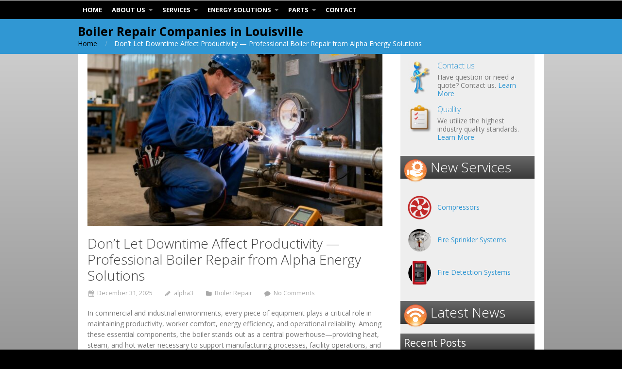

--- FILE ---
content_type: text/html; charset=UTF-8
request_url: https://alphamechanicalservice.com/tag/boiler-repair-companies-in-louisville/
body_size: 18613
content:
<!DOCTYPE html>
<html lang="en-US" prefix="og: https://ogp.me/ns#">
<head>
    	<style>img:is([sizes="auto" i], [sizes^="auto," i]) { contain-intrinsic-size: 3000px 1500px }</style>
	
<!-- Search Engine Optimization by Rank Math - https://rankmath.com/ -->
<title>Boiler Repair Companies In Louisville - Alpha Energy Solutions</title>
<meta name="robots" content="follow, index, max-snippet:-1, max-video-preview:-1, max-image-preview:large"/>
<link rel="canonical" href="https://alphamechanicalservice.com/tag/boiler-repair-companies-in-louisville/" />
<meta property="og:locale" content="en_US" />
<meta property="og:type" content="article" />
<meta property="og:title" content="Boiler Repair Companies In Louisville - Alpha Energy Solutions" />
<meta property="og:url" content="https://alphamechanicalservice.com/tag/boiler-repair-companies-in-louisville/" />
<meta property="og:site_name" content="Alpha Energy Solutions" />
<meta name="twitter:card" content="summary_large_image" />
<meta name="twitter:title" content="Boiler Repair Companies In Louisville - Alpha Energy Solutions" />
<meta name="twitter:label1" content="Posts" />
<meta name="twitter:data1" content="2" />
<script type="application/ld+json" class="rank-math-schema">{"@context":"https://schema.org","@graph":[{"@type":"Place","@id":"https://alphamechanicalservice.com/#place","address":{"@type":"PostalAddress","streetAddress":"7200 Distribution Dr,","addressLocality":"Louisville,","addressRegion":"KY 40258","postalCode":"40258","addressCountry":"United States"}},{"@type":"LocalBusiness","@id":"https://alphamechanicalservice.com/#organization","name":"Alpha Energy Solutions","url":"https://alphamechanicalservice.com","address":{"@type":"PostalAddress","streetAddress":"7200 Distribution Dr,","addressLocality":"Louisville,","addressRegion":"KY 40258","postalCode":"40258","addressCountry":"United States"},"logo":{"@type":"ImageObject","@id":"https://alphamechanicalservice.com/#logo","url":"https://alphamechanicalservice.com/wp-content/uploads/2013/01/logo_home-1.jpg","contentUrl":"https://alphamechanicalservice.com/wp-content/uploads/2013/01/logo_home-1.jpg","caption":"Alpha Energy Solutions","inLanguage":"en-US","width":"299","height":"111"},"openingHours":["Monday,Tuesday,Wednesday,Thursday,Friday,Saturday,Sunday 09:00-17:00"],"location":{"@id":"https://alphamechanicalservice.com/#place"},"image":{"@id":"https://alphamechanicalservice.com/#logo"},"telephone":"+1 888 212-6324"},{"@type":"WebSite","@id":"https://alphamechanicalservice.com/#website","url":"https://alphamechanicalservice.com","name":"Alpha Energy Solutions","publisher":{"@id":"https://alphamechanicalservice.com/#organization"},"inLanguage":"en-US"},{"@type":"CollectionPage","@id":"https://alphamechanicalservice.com/tag/boiler-repair-companies-in-louisville/#webpage","url":"https://alphamechanicalservice.com/tag/boiler-repair-companies-in-louisville/","name":"Boiler Repair Companies In Louisville - Alpha Energy Solutions","isPartOf":{"@id":"https://alphamechanicalservice.com/#website"},"inLanguage":"en-US"}]}</script>
<!-- /Rank Math WordPress SEO plugin -->

<link rel="alternate" type="application/rss+xml" title="Alpha Energy Solutions &raquo; Feed" href="https://alphamechanicalservice.com/feed/" />
<link rel="alternate" type="application/rss+xml" title="Alpha Energy Solutions &raquo; Comments Feed" href="https://alphamechanicalservice.com/comments/feed/" />
<link rel="alternate" type="application/rss+xml" title="Alpha Energy Solutions &raquo; Boiler Repair Companies in Louisville Tag Feed" href="https://alphamechanicalservice.com/tag/boiler-repair-companies-in-louisville/feed/" />
		<!-- This site uses the Google Analytics by MonsterInsights plugin v9.11.1 - Using Analytics tracking - https://www.monsterinsights.com/ -->
							<script src="//www.googletagmanager.com/gtag/js?id=G-NLLFR5V2WT"  data-cfasync="false" data-wpfc-render="false" type="text/javascript" async></script>
			<script data-cfasync="false" data-wpfc-render="false" type="text/javascript">
				var mi_version = '9.11.1';
				var mi_track_user = true;
				var mi_no_track_reason = '';
								var MonsterInsightsDefaultLocations = {"page_location":"https:\/\/alphamechanicalservice.com\/tag\/boiler-repair-companies-in-louisville\/"};
								if ( typeof MonsterInsightsPrivacyGuardFilter === 'function' ) {
					var MonsterInsightsLocations = (typeof MonsterInsightsExcludeQuery === 'object') ? MonsterInsightsPrivacyGuardFilter( MonsterInsightsExcludeQuery ) : MonsterInsightsPrivacyGuardFilter( MonsterInsightsDefaultLocations );
				} else {
					var MonsterInsightsLocations = (typeof MonsterInsightsExcludeQuery === 'object') ? MonsterInsightsExcludeQuery : MonsterInsightsDefaultLocations;
				}

								var disableStrs = [
										'ga-disable-G-NLLFR5V2WT',
									];

				/* Function to detect opted out users */
				function __gtagTrackerIsOptedOut() {
					for (var index = 0; index < disableStrs.length; index++) {
						if (document.cookie.indexOf(disableStrs[index] + '=true') > -1) {
							return true;
						}
					}

					return false;
				}

				/* Disable tracking if the opt-out cookie exists. */
				if (__gtagTrackerIsOptedOut()) {
					for (var index = 0; index < disableStrs.length; index++) {
						window[disableStrs[index]] = true;
					}
				}

				/* Opt-out function */
				function __gtagTrackerOptout() {
					for (var index = 0; index < disableStrs.length; index++) {
						document.cookie = disableStrs[index] + '=true; expires=Thu, 31 Dec 2099 23:59:59 UTC; path=/';
						window[disableStrs[index]] = true;
					}
				}

				if ('undefined' === typeof gaOptout) {
					function gaOptout() {
						__gtagTrackerOptout();
					}
				}
								window.dataLayer = window.dataLayer || [];

				window.MonsterInsightsDualTracker = {
					helpers: {},
					trackers: {},
				};
				if (mi_track_user) {
					function __gtagDataLayer() {
						dataLayer.push(arguments);
					}

					function __gtagTracker(type, name, parameters) {
						if (!parameters) {
							parameters = {};
						}

						if (parameters.send_to) {
							__gtagDataLayer.apply(null, arguments);
							return;
						}

						if (type === 'event') {
														parameters.send_to = monsterinsights_frontend.v4_id;
							var hookName = name;
							if (typeof parameters['event_category'] !== 'undefined') {
								hookName = parameters['event_category'] + ':' + name;
							}

							if (typeof MonsterInsightsDualTracker.trackers[hookName] !== 'undefined') {
								MonsterInsightsDualTracker.trackers[hookName](parameters);
							} else {
								__gtagDataLayer('event', name, parameters);
							}
							
						} else {
							__gtagDataLayer.apply(null, arguments);
						}
					}

					__gtagTracker('js', new Date());
					__gtagTracker('set', {
						'developer_id.dZGIzZG': true,
											});
					if ( MonsterInsightsLocations.page_location ) {
						__gtagTracker('set', MonsterInsightsLocations);
					}
										__gtagTracker('config', 'G-NLLFR5V2WT', {"forceSSL":"true","link_attribution":"true"} );
										window.gtag = __gtagTracker;										(function () {
						/* https://developers.google.com/analytics/devguides/collection/analyticsjs/ */
						/* ga and __gaTracker compatibility shim. */
						var noopfn = function () {
							return null;
						};
						var newtracker = function () {
							return new Tracker();
						};
						var Tracker = function () {
							return null;
						};
						var p = Tracker.prototype;
						p.get = noopfn;
						p.set = noopfn;
						p.send = function () {
							var args = Array.prototype.slice.call(arguments);
							args.unshift('send');
							__gaTracker.apply(null, args);
						};
						var __gaTracker = function () {
							var len = arguments.length;
							if (len === 0) {
								return;
							}
							var f = arguments[len - 1];
							if (typeof f !== 'object' || f === null || typeof f.hitCallback !== 'function') {
								if ('send' === arguments[0]) {
									var hitConverted, hitObject = false, action;
									if ('event' === arguments[1]) {
										if ('undefined' !== typeof arguments[3]) {
											hitObject = {
												'eventAction': arguments[3],
												'eventCategory': arguments[2],
												'eventLabel': arguments[4],
												'value': arguments[5] ? arguments[5] : 1,
											}
										}
									}
									if ('pageview' === arguments[1]) {
										if ('undefined' !== typeof arguments[2]) {
											hitObject = {
												'eventAction': 'page_view',
												'page_path': arguments[2],
											}
										}
									}
									if (typeof arguments[2] === 'object') {
										hitObject = arguments[2];
									}
									if (typeof arguments[5] === 'object') {
										Object.assign(hitObject, arguments[5]);
									}
									if ('undefined' !== typeof arguments[1].hitType) {
										hitObject = arguments[1];
										if ('pageview' === hitObject.hitType) {
											hitObject.eventAction = 'page_view';
										}
									}
									if (hitObject) {
										action = 'timing' === arguments[1].hitType ? 'timing_complete' : hitObject.eventAction;
										hitConverted = mapArgs(hitObject);
										__gtagTracker('event', action, hitConverted);
									}
								}
								return;
							}

							function mapArgs(args) {
								var arg, hit = {};
								var gaMap = {
									'eventCategory': 'event_category',
									'eventAction': 'event_action',
									'eventLabel': 'event_label',
									'eventValue': 'event_value',
									'nonInteraction': 'non_interaction',
									'timingCategory': 'event_category',
									'timingVar': 'name',
									'timingValue': 'value',
									'timingLabel': 'event_label',
									'page': 'page_path',
									'location': 'page_location',
									'title': 'page_title',
									'referrer' : 'page_referrer',
								};
								for (arg in args) {
																		if (!(!args.hasOwnProperty(arg) || !gaMap.hasOwnProperty(arg))) {
										hit[gaMap[arg]] = args[arg];
									} else {
										hit[arg] = args[arg];
									}
								}
								return hit;
							}

							try {
								f.hitCallback();
							} catch (ex) {
							}
						};
						__gaTracker.create = newtracker;
						__gaTracker.getByName = newtracker;
						__gaTracker.getAll = function () {
							return [];
						};
						__gaTracker.remove = noopfn;
						__gaTracker.loaded = true;
						window['__gaTracker'] = __gaTracker;
					})();
									} else {
										console.log("");
					(function () {
						function __gtagTracker() {
							return null;
						}

						window['__gtagTracker'] = __gtagTracker;
						window['gtag'] = __gtagTracker;
					})();
									}
			</script>
							<!-- / Google Analytics by MonsterInsights -->
		<script type="text/javascript">
/* <![CDATA[ */
window._wpemojiSettings = {"baseUrl":"https:\/\/s.w.org\/images\/core\/emoji\/16.0.1\/72x72\/","ext":".png","svgUrl":"https:\/\/s.w.org\/images\/core\/emoji\/16.0.1\/svg\/","svgExt":".svg","source":{"concatemoji":"https:\/\/alphamechanicalservice.com\/wp-includes\/js\/wp-emoji-release.min.js?ver=d993ff0f542b292ee52ba69423d46f4f"}};
/*! This file is auto-generated */
!function(s,n){var o,i,e;function c(e){try{var t={supportTests:e,timestamp:(new Date).valueOf()};sessionStorage.setItem(o,JSON.stringify(t))}catch(e){}}function p(e,t,n){e.clearRect(0,0,e.canvas.width,e.canvas.height),e.fillText(t,0,0);var t=new Uint32Array(e.getImageData(0,0,e.canvas.width,e.canvas.height).data),a=(e.clearRect(0,0,e.canvas.width,e.canvas.height),e.fillText(n,0,0),new Uint32Array(e.getImageData(0,0,e.canvas.width,e.canvas.height).data));return t.every(function(e,t){return e===a[t]})}function u(e,t){e.clearRect(0,0,e.canvas.width,e.canvas.height),e.fillText(t,0,0);for(var n=e.getImageData(16,16,1,1),a=0;a<n.data.length;a++)if(0!==n.data[a])return!1;return!0}function f(e,t,n,a){switch(t){case"flag":return n(e,"\ud83c\udff3\ufe0f\u200d\u26a7\ufe0f","\ud83c\udff3\ufe0f\u200b\u26a7\ufe0f")?!1:!n(e,"\ud83c\udde8\ud83c\uddf6","\ud83c\udde8\u200b\ud83c\uddf6")&&!n(e,"\ud83c\udff4\udb40\udc67\udb40\udc62\udb40\udc65\udb40\udc6e\udb40\udc67\udb40\udc7f","\ud83c\udff4\u200b\udb40\udc67\u200b\udb40\udc62\u200b\udb40\udc65\u200b\udb40\udc6e\u200b\udb40\udc67\u200b\udb40\udc7f");case"emoji":return!a(e,"\ud83e\udedf")}return!1}function g(e,t,n,a){var r="undefined"!=typeof WorkerGlobalScope&&self instanceof WorkerGlobalScope?new OffscreenCanvas(300,150):s.createElement("canvas"),o=r.getContext("2d",{willReadFrequently:!0}),i=(o.textBaseline="top",o.font="600 32px Arial",{});return e.forEach(function(e){i[e]=t(o,e,n,a)}),i}function t(e){var t=s.createElement("script");t.src=e,t.defer=!0,s.head.appendChild(t)}"undefined"!=typeof Promise&&(o="wpEmojiSettingsSupports",i=["flag","emoji"],n.supports={everything:!0,everythingExceptFlag:!0},e=new Promise(function(e){s.addEventListener("DOMContentLoaded",e,{once:!0})}),new Promise(function(t){var n=function(){try{var e=JSON.parse(sessionStorage.getItem(o));if("object"==typeof e&&"number"==typeof e.timestamp&&(new Date).valueOf()<e.timestamp+604800&&"object"==typeof e.supportTests)return e.supportTests}catch(e){}return null}();if(!n){if("undefined"!=typeof Worker&&"undefined"!=typeof OffscreenCanvas&&"undefined"!=typeof URL&&URL.createObjectURL&&"undefined"!=typeof Blob)try{var e="postMessage("+g.toString()+"("+[JSON.stringify(i),f.toString(),p.toString(),u.toString()].join(",")+"));",a=new Blob([e],{type:"text/javascript"}),r=new Worker(URL.createObjectURL(a),{name:"wpTestEmojiSupports"});return void(r.onmessage=function(e){c(n=e.data),r.terminate(),t(n)})}catch(e){}c(n=g(i,f,p,u))}t(n)}).then(function(e){for(var t in e)n.supports[t]=e[t],n.supports.everything=n.supports.everything&&n.supports[t],"flag"!==t&&(n.supports.everythingExceptFlag=n.supports.everythingExceptFlag&&n.supports[t]);n.supports.everythingExceptFlag=n.supports.everythingExceptFlag&&!n.supports.flag,n.DOMReady=!1,n.readyCallback=function(){n.DOMReady=!0}}).then(function(){return e}).then(function(){var e;n.supports.everything||(n.readyCallback(),(e=n.source||{}).concatemoji?t(e.concatemoji):e.wpemoji&&e.twemoji&&(t(e.twemoji),t(e.wpemoji)))}))}((window,document),window._wpemojiSettings);
/* ]]> */
</script>

<style id='wp-emoji-styles-inline-css' type='text/css'>

	img.wp-smiley, img.emoji {
		display: inline !important;
		border: none !important;
		box-shadow: none !important;
		height: 1em !important;
		width: 1em !important;
		margin: 0 0.07em !important;
		vertical-align: -0.1em !important;
		background: none !important;
		padding: 0 !important;
	}
</style>
<link rel='stylesheet' id='wp-block-library-css' href='https://alphamechanicalservice.com/wp-includes/css/dist/block-library/style.min.css?ver=d993ff0f542b292ee52ba69423d46f4f' type='text/css' media='all' />
<style id='classic-theme-styles-inline-css' type='text/css'>
/*! This file is auto-generated */
.wp-block-button__link{color:#fff;background-color:#32373c;border-radius:9999px;box-shadow:none;text-decoration:none;padding:calc(.667em + 2px) calc(1.333em + 2px);font-size:1.125em}.wp-block-file__button{background:#32373c;color:#fff;text-decoration:none}
</style>
<link rel='stylesheet' id='wp-components-css' href='https://alphamechanicalservice.com/wp-includes/css/dist/components/style.min.css?ver=d993ff0f542b292ee52ba69423d46f4f' type='text/css' media='all' />
<link rel='stylesheet' id='wp-preferences-css' href='https://alphamechanicalservice.com/wp-includes/css/dist/preferences/style.min.css?ver=d993ff0f542b292ee52ba69423d46f4f' type='text/css' media='all' />
<link rel='stylesheet' id='wp-block-editor-css' href='https://alphamechanicalservice.com/wp-includes/css/dist/block-editor/style.min.css?ver=d993ff0f542b292ee52ba69423d46f4f' type='text/css' media='all' />
<link rel='stylesheet' id='popup-maker-block-library-style-css' href='https://alphamechanicalservice.com/wp-content/plugins/popup-maker/dist/packages/block-library-style.css?ver=dbea705cfafe089d65f1' type='text/css' media='all' />
<style id='global-styles-inline-css' type='text/css'>
:root{--wp--preset--aspect-ratio--square: 1;--wp--preset--aspect-ratio--4-3: 4/3;--wp--preset--aspect-ratio--3-4: 3/4;--wp--preset--aspect-ratio--3-2: 3/2;--wp--preset--aspect-ratio--2-3: 2/3;--wp--preset--aspect-ratio--16-9: 16/9;--wp--preset--aspect-ratio--9-16: 9/16;--wp--preset--color--black: #000000;--wp--preset--color--cyan-bluish-gray: #abb8c3;--wp--preset--color--white: #ffffff;--wp--preset--color--pale-pink: #f78da7;--wp--preset--color--vivid-red: #cf2e2e;--wp--preset--color--luminous-vivid-orange: #ff6900;--wp--preset--color--luminous-vivid-amber: #fcb900;--wp--preset--color--light-green-cyan: #7bdcb5;--wp--preset--color--vivid-green-cyan: #00d084;--wp--preset--color--pale-cyan-blue: #8ed1fc;--wp--preset--color--vivid-cyan-blue: #0693e3;--wp--preset--color--vivid-purple: #9b51e0;--wp--preset--gradient--vivid-cyan-blue-to-vivid-purple: linear-gradient(135deg,rgba(6,147,227,1) 0%,rgb(155,81,224) 100%);--wp--preset--gradient--light-green-cyan-to-vivid-green-cyan: linear-gradient(135deg,rgb(122,220,180) 0%,rgb(0,208,130) 100%);--wp--preset--gradient--luminous-vivid-amber-to-luminous-vivid-orange: linear-gradient(135deg,rgba(252,185,0,1) 0%,rgba(255,105,0,1) 100%);--wp--preset--gradient--luminous-vivid-orange-to-vivid-red: linear-gradient(135deg,rgba(255,105,0,1) 0%,rgb(207,46,46) 100%);--wp--preset--gradient--very-light-gray-to-cyan-bluish-gray: linear-gradient(135deg,rgb(238,238,238) 0%,rgb(169,184,195) 100%);--wp--preset--gradient--cool-to-warm-spectrum: linear-gradient(135deg,rgb(74,234,220) 0%,rgb(151,120,209) 20%,rgb(207,42,186) 40%,rgb(238,44,130) 60%,rgb(251,105,98) 80%,rgb(254,248,76) 100%);--wp--preset--gradient--blush-light-purple: linear-gradient(135deg,rgb(255,206,236) 0%,rgb(152,150,240) 100%);--wp--preset--gradient--blush-bordeaux: linear-gradient(135deg,rgb(254,205,165) 0%,rgb(254,45,45) 50%,rgb(107,0,62) 100%);--wp--preset--gradient--luminous-dusk: linear-gradient(135deg,rgb(255,203,112) 0%,rgb(199,81,192) 50%,rgb(65,88,208) 100%);--wp--preset--gradient--pale-ocean: linear-gradient(135deg,rgb(255,245,203) 0%,rgb(182,227,212) 50%,rgb(51,167,181) 100%);--wp--preset--gradient--electric-grass: linear-gradient(135deg,rgb(202,248,128) 0%,rgb(113,206,126) 100%);--wp--preset--gradient--midnight: linear-gradient(135deg,rgb(2,3,129) 0%,rgb(40,116,252) 100%);--wp--preset--font-size--small: 13px;--wp--preset--font-size--medium: 20px;--wp--preset--font-size--large: 36px;--wp--preset--font-size--x-large: 42px;--wp--preset--spacing--20: 0.44rem;--wp--preset--spacing--30: 0.67rem;--wp--preset--spacing--40: 1rem;--wp--preset--spacing--50: 1.5rem;--wp--preset--spacing--60: 2.25rem;--wp--preset--spacing--70: 3.38rem;--wp--preset--spacing--80: 5.06rem;--wp--preset--shadow--natural: 6px 6px 9px rgba(0, 0, 0, 0.2);--wp--preset--shadow--deep: 12px 12px 50px rgba(0, 0, 0, 0.4);--wp--preset--shadow--sharp: 6px 6px 0px rgba(0, 0, 0, 0.2);--wp--preset--shadow--outlined: 6px 6px 0px -3px rgba(255, 255, 255, 1), 6px 6px rgba(0, 0, 0, 1);--wp--preset--shadow--crisp: 6px 6px 0px rgba(0, 0, 0, 1);}:where(.is-layout-flex){gap: 0.5em;}:where(.is-layout-grid){gap: 0.5em;}body .is-layout-flex{display: flex;}.is-layout-flex{flex-wrap: wrap;align-items: center;}.is-layout-flex > :is(*, div){margin: 0;}body .is-layout-grid{display: grid;}.is-layout-grid > :is(*, div){margin: 0;}:where(.wp-block-columns.is-layout-flex){gap: 2em;}:where(.wp-block-columns.is-layout-grid){gap: 2em;}:where(.wp-block-post-template.is-layout-flex){gap: 1.25em;}:where(.wp-block-post-template.is-layout-grid){gap: 1.25em;}.has-black-color{color: var(--wp--preset--color--black) !important;}.has-cyan-bluish-gray-color{color: var(--wp--preset--color--cyan-bluish-gray) !important;}.has-white-color{color: var(--wp--preset--color--white) !important;}.has-pale-pink-color{color: var(--wp--preset--color--pale-pink) !important;}.has-vivid-red-color{color: var(--wp--preset--color--vivid-red) !important;}.has-luminous-vivid-orange-color{color: var(--wp--preset--color--luminous-vivid-orange) !important;}.has-luminous-vivid-amber-color{color: var(--wp--preset--color--luminous-vivid-amber) !important;}.has-light-green-cyan-color{color: var(--wp--preset--color--light-green-cyan) !important;}.has-vivid-green-cyan-color{color: var(--wp--preset--color--vivid-green-cyan) !important;}.has-pale-cyan-blue-color{color: var(--wp--preset--color--pale-cyan-blue) !important;}.has-vivid-cyan-blue-color{color: var(--wp--preset--color--vivid-cyan-blue) !important;}.has-vivid-purple-color{color: var(--wp--preset--color--vivid-purple) !important;}.has-black-background-color{background-color: var(--wp--preset--color--black) !important;}.has-cyan-bluish-gray-background-color{background-color: var(--wp--preset--color--cyan-bluish-gray) !important;}.has-white-background-color{background-color: var(--wp--preset--color--white) !important;}.has-pale-pink-background-color{background-color: var(--wp--preset--color--pale-pink) !important;}.has-vivid-red-background-color{background-color: var(--wp--preset--color--vivid-red) !important;}.has-luminous-vivid-orange-background-color{background-color: var(--wp--preset--color--luminous-vivid-orange) !important;}.has-luminous-vivid-amber-background-color{background-color: var(--wp--preset--color--luminous-vivid-amber) !important;}.has-light-green-cyan-background-color{background-color: var(--wp--preset--color--light-green-cyan) !important;}.has-vivid-green-cyan-background-color{background-color: var(--wp--preset--color--vivid-green-cyan) !important;}.has-pale-cyan-blue-background-color{background-color: var(--wp--preset--color--pale-cyan-blue) !important;}.has-vivid-cyan-blue-background-color{background-color: var(--wp--preset--color--vivid-cyan-blue) !important;}.has-vivid-purple-background-color{background-color: var(--wp--preset--color--vivid-purple) !important;}.has-black-border-color{border-color: var(--wp--preset--color--black) !important;}.has-cyan-bluish-gray-border-color{border-color: var(--wp--preset--color--cyan-bluish-gray) !important;}.has-white-border-color{border-color: var(--wp--preset--color--white) !important;}.has-pale-pink-border-color{border-color: var(--wp--preset--color--pale-pink) !important;}.has-vivid-red-border-color{border-color: var(--wp--preset--color--vivid-red) !important;}.has-luminous-vivid-orange-border-color{border-color: var(--wp--preset--color--luminous-vivid-orange) !important;}.has-luminous-vivid-amber-border-color{border-color: var(--wp--preset--color--luminous-vivid-amber) !important;}.has-light-green-cyan-border-color{border-color: var(--wp--preset--color--light-green-cyan) !important;}.has-vivid-green-cyan-border-color{border-color: var(--wp--preset--color--vivid-green-cyan) !important;}.has-pale-cyan-blue-border-color{border-color: var(--wp--preset--color--pale-cyan-blue) !important;}.has-vivid-cyan-blue-border-color{border-color: var(--wp--preset--color--vivid-cyan-blue) !important;}.has-vivid-purple-border-color{border-color: var(--wp--preset--color--vivid-purple) !important;}.has-vivid-cyan-blue-to-vivid-purple-gradient-background{background: var(--wp--preset--gradient--vivid-cyan-blue-to-vivid-purple) !important;}.has-light-green-cyan-to-vivid-green-cyan-gradient-background{background: var(--wp--preset--gradient--light-green-cyan-to-vivid-green-cyan) !important;}.has-luminous-vivid-amber-to-luminous-vivid-orange-gradient-background{background: var(--wp--preset--gradient--luminous-vivid-amber-to-luminous-vivid-orange) !important;}.has-luminous-vivid-orange-to-vivid-red-gradient-background{background: var(--wp--preset--gradient--luminous-vivid-orange-to-vivid-red) !important;}.has-very-light-gray-to-cyan-bluish-gray-gradient-background{background: var(--wp--preset--gradient--very-light-gray-to-cyan-bluish-gray) !important;}.has-cool-to-warm-spectrum-gradient-background{background: var(--wp--preset--gradient--cool-to-warm-spectrum) !important;}.has-blush-light-purple-gradient-background{background: var(--wp--preset--gradient--blush-light-purple) !important;}.has-blush-bordeaux-gradient-background{background: var(--wp--preset--gradient--blush-bordeaux) !important;}.has-luminous-dusk-gradient-background{background: var(--wp--preset--gradient--luminous-dusk) !important;}.has-pale-ocean-gradient-background{background: var(--wp--preset--gradient--pale-ocean) !important;}.has-electric-grass-gradient-background{background: var(--wp--preset--gradient--electric-grass) !important;}.has-midnight-gradient-background{background: var(--wp--preset--gradient--midnight) !important;}.has-small-font-size{font-size: var(--wp--preset--font-size--small) !important;}.has-medium-font-size{font-size: var(--wp--preset--font-size--medium) !important;}.has-large-font-size{font-size: var(--wp--preset--font-size--large) !important;}.has-x-large-font-size{font-size: var(--wp--preset--font-size--x-large) !important;}
:where(.wp-block-post-template.is-layout-flex){gap: 1.25em;}:where(.wp-block-post-template.is-layout-grid){gap: 1.25em;}
:where(.wp-block-columns.is-layout-flex){gap: 2em;}:where(.wp-block-columns.is-layout-grid){gap: 2em;}
:root :where(.wp-block-pullquote){font-size: 1.5em;line-height: 1.6;}
</style>
<link rel='stylesheet' id='contact-form-7-css' href='https://alphamechanicalservice.com/wp-content/plugins/contact-form-7/includes/css/styles.css?ver=6.1.4' type='text/css' media='all' />
<link rel='stylesheet' id='grw-public-main-css-css' href='https://alphamechanicalservice.com/wp-content/plugins/widget-google-reviews/assets/css/public-main.css?ver=6.9.3' type='text/css' media='all' />
<link rel='stylesheet' id='cpotheme-base-css' href='https://alphamechanicalservice.com/wp-content/themes/intuition/core/css/base.css?ver=d993ff0f542b292ee52ba69423d46f4f' type='text/css' media='all' />
<link rel='stylesheet' id='cpotheme-main-css' href='https://alphamechanicalservice.com/wp-content/themes/intuition-child/style.css?ver=d993ff0f542b292ee52ba69423d46f4f' type='text/css' media='all' />
<!--n2css--><!--n2js--><script type="text/javascript" src="https://alphamechanicalservice.com/wp-content/plugins/google-analytics-for-wordpress/assets/js/frontend-gtag.min.js?ver=9.11.1" id="monsterinsights-frontend-script-js" async="async" data-wp-strategy="async"></script>
<script data-cfasync="false" data-wpfc-render="false" type="text/javascript" id='monsterinsights-frontend-script-js-extra'>/* <![CDATA[ */
var monsterinsights_frontend = {"js_events_tracking":"true","download_extensions":"doc,pdf,ppt,zip,xls,docx,pptx,xlsx","inbound_paths":"[{\"path\":\"\\\/go\\\/\",\"label\":\"affiliate\"},{\"path\":\"\\\/recommend\\\/\",\"label\":\"affiliate\"}]","home_url":"https:\/\/alphamechanicalservice.com","hash_tracking":"false","v4_id":"G-NLLFR5V2WT"};/* ]]> */
</script>
<script type="text/javascript" defer="defer" src="https://alphamechanicalservice.com/wp-content/plugins/widget-google-reviews/assets/js/public-main.js?ver=6.9.3" id="grw-public-main-js-js"></script>
<script type="text/javascript" src="https://alphamechanicalservice.com/wp-content/themes/intuition/core/scripts/html5-min.js?ver=d993ff0f542b292ee52ba69423d46f4f" id="cpotheme_html5-js"></script>
<link rel="https://api.w.org/" href="https://alphamechanicalservice.com/wp-json/" /><link rel="alternate" title="JSON" type="application/json" href="https://alphamechanicalservice.com/wp-json/wp/v2/tags/1001" /><link rel="EditURI" type="application/rsd+xml" title="RSD" href="https://alphamechanicalservice.com/xmlrpc.php?rsd" />

<style type='text/css'> .ae_data .elementor-editor-element-setting {
            display:none !important;
            }
            </style><link rel="apple-touch-icon" sizes="180x180" href="/wp-content/uploads/fbrfg/apple-touch-icon.png">
<link rel="icon" type="image/png" sizes="32x32" href="/wp-content/uploads/fbrfg/favicon-32x32.png">
<link rel="icon" type="image/png" sizes="16x16" href="/wp-content/uploads/fbrfg/favicon-16x16.png">
<link rel="manifest" href="/wp-content/uploads/fbrfg/site.webmanifest">
<link rel="mask-icon" href="/wp-content/uploads/fbrfg/safari-pinned-tab.svg" color="#5bbad5">
<link rel="shortcut icon" href="/wp-content/uploads/fbrfg/favicon.ico">
<meta name="msapplication-TileColor" content="#da532c">
<meta name="msapplication-config" content="/wp-content/uploads/fbrfg/browserconfig.xml">
<meta name="theme-color" content="#ffffff"><meta name="viewport" content="width=device-width, initial-scale=1.0, maximum-scale=1.0, user-scalable=0"/>
<meta charset="UTF-8"/>
<meta name="generator" content="Elementor 3.34.2; features: additional_custom_breakpoints; settings: css_print_method-external, google_font-enabled, font_display-auto">
			<style>
				.e-con.e-parent:nth-of-type(n+4):not(.e-lazyloaded):not(.e-no-lazyload),
				.e-con.e-parent:nth-of-type(n+4):not(.e-lazyloaded):not(.e-no-lazyload) * {
					background-image: none !important;
				}
				@media screen and (max-height: 1024px) {
					.e-con.e-parent:nth-of-type(n+3):not(.e-lazyloaded):not(.e-no-lazyload),
					.e-con.e-parent:nth-of-type(n+3):not(.e-lazyloaded):not(.e-no-lazyload) * {
						background-image: none !important;
					}
				}
				@media screen and (max-height: 640px) {
					.e-con.e-parent:nth-of-type(n+2):not(.e-lazyloaded):not(.e-no-lazyload),
					.e-con.e-parent:nth-of-type(n+2):not(.e-lazyloaded):not(.e-no-lazyload) * {
						background-image: none !important;
					}
				}
			</style>
			<style type="text/css" id="custom-background-css">
body.custom-background { background-color: #000000; background-image: url("https://alphamechanicalservice.com/wp-content/themes/intuition/images/background.jpg"); background-position: center top; background-size: auto; background-repeat: repeat; background-attachment: scroll; }
</style>
	<style class="wpcode-css-snippet">.footer {  overflow:hidden; padding:10px 0; clear:both; color:#aaa; font-size: 12px !important; line-height: 1.2em;}
.menu-mobile li a { padding: 0; font-size: 15px; }
.menu-mobile li ul li a { padding: 3px; }
.menu-item .menu-link {
    color: #FFF;
}
#header.header {
    background: #000000;
}
.menu-main li ul a span { color:#333333;}
.menu-mobile-open:before {
    background: #FFF;
}
.menu-mobile-close:before, .menu-mobile-close:after {
    width: 25px;
    background: #FFFFFF important;
	top: 18px;
    right: 7px;
    margin-right: 0;
}
.menu-mobile-close {
    background: #FFF;
    border-radius: 50%;
	top: 15px;
    right: 15px;
}
.menu-mobile-active .menu-mobile {
    background: #1B487E;
}


@media (max-width: 800px) {
    .wrapper #header.header {
        background: #FFF !important;
    }
}</style><script type="application/ld+json">
{
  "@context": "https://schema.org",
  "@graph": [
    {
      "@type": "LocalBusiness",
      "@id": "https://www.google.com/maps?cid=16166880640935010746",
      "name": "Alpha Energy Solutions",
      "image": "https://30d.840.myftpupload.com/wp-content/uploads/2016/04/logo_home-1.jpg",
      "alternateName": [
        "Commercial HVAC Solutions",
        "Industrial HVAC Services",
        "Boiler and Chiller Rentals"
      ],
      "description": "Commercial and Industrial HVAC, Mobile Cooling, Boiler, Chiller, rental, service, repair Providing HVAC Parts, Mobile Cooling, Boiler Repair, Boiler Service, Chiller Rentals, Air-Conditioning Rentals, Chiller Repair, Security, HVAC Equipment Rental as Chiller Rental and hot water jetter services for Commercial and industrial clients. Security Services include Video Management, Integrated Systems, and Visitor Management Alpha Energy Solutions provides HVAC Boiler and Chiller parts, repair, service, and rental to commercial and industrial customers as well as Video Management, Integrated Systems, and Visitor Management services. Our goal is to help create and maintain healthy, productive, and efficient working environment.",
      "address": {
        "@type": "PostalAddress",
        "streetAddress": "7200 Distribution Dr",
        "addressLocality": "Louisville",
        "addressRegion": "KY",
        "postalCode": "40258",
        "addressCountry": "USA"
      },
      "geo": {
        "@type": "GeoCoordinates",
        "latitude": "38.15000933827408",
        "longitude": "85.88945242698942"
      },
      "telephone": "888-212-6324",
      "url": "https://alphamechanicalservice.com/",
      "logo": "https://30d.840.myftpupload.com/wp-content/uploads/2016/04/logo_home-1.jpg",
      "hasMap": "https://www.google.com/maps?cid=16166880640935010746",
      "currenciesAccepted": "USD",
      "paymentAccepted": "Debit, Credit, Cash",
      "priceRange": "$$",
      "openingHoursSpecification": [
        {
          "@type": "OpeningHoursSpecification",
          "dayOfWeek": ["Monday", "Tuesday", "Wednesday", "Thursday", "Friday"],
          "opens": "08:00",
          "closes": "17:00"
        }
      ],
           "sameAs": [
        "https://www.facebook.com/AlphaEnergySolutions/",
        "https://twitter.com/AlphaEnergy",
        "https://www.linkedin.com/company/alpha-energy-solutions"
      ]
    }
  ]
}
</script>	<style type="text/css">
				.primary-color { color:#F59A0A; }
		.primary-color-bg { background-color:#F59A0A; }
		.primary-color-border { border-color:#F59A0A; }
		.menu-item.menu-highlight > a { background-color:#F59A0A; }
		.tp-caption.primary_color_background { background:#F59A0A; }
		.tp-caption.primary_color_text{ color:#F59A0A; }
		.widget_nav_menu a .menu-icon { color:#F59A0A; }
		
		.button, .button:link, .button:visited, input[type=submit] { background-color:#F59A0A; }
		.button:hover, input[type=submit]:hover { background-color:#F59A0A; }
		::selection  { color:#fff; background-color:#F59A0A; }
		::-moz-selection { color:#fff; background-color:#F59A0A; }
		
		.menu-main .current_page_ancestor > a,
		.menu-main .current-menu-item > a { color:#F59A0A; }
		.menu-portfolio .current-cat a,
		.pagination .current { background-color:#F59A0A; }
		    </style>
	<link rel="icon" href="https://alphamechanicalservice.com/wp-content/uploads/2021/05/favicon.ico" sizes="32x32" />
<link rel="icon" href="https://alphamechanicalservice.com/wp-content/uploads/2021/05/favicon.ico" sizes="192x192" />
<link rel="apple-touch-icon" href="https://alphamechanicalservice.com/wp-content/uploads/2021/05/favicon.ico" />
<meta name="msapplication-TileImage" content="https://alphamechanicalservice.com/wp-content/uploads/2021/05/favicon.ico" />
		<style type="text/css" id="wp-custom-css">
			.menu-main .has-children:before {content:'';}
.widget ul li {
    position: relative;
    padding: 0 0 0 10px;
    margin: 0 0 8px 5px;
}

.sidebar#sidebar {
  position: -webkit-sticky;
  position: sticky;
  top: 0;
}
.post .post-tags a {
    margin-right: 15px;
    margin-bottom: 15px;
}
.wrapper section#pagetitle.pagetitle {
    display: block !important;
    background: #3097d3;
    padding: 10px;
	  
}
.breadcrumb {
    color: #FFF;
	margin: 0;
	float: left;
    width: 100%;
}
.breadcrumb .breadcrumb-link{color:#000;}
.pagetitle .pagetitle-title {
    font-size: 25px;
    font-weight: bold;
	color: #000;
}
#sample_slider h3 {margin:0 !important; padding: 10px 0 15px;} 
.mydivider{
	height: 3px;
	background:#1B487E;
    width: 150px;
    margin: 0 auto 15px;
}
#stickybuttons {
	position: fixed;
    bottom: 0;
    left: 0;
    width: 100%;
    z-index: 999;
}
#sample_slider .owl-item p{ min-height:67px; }
.white #sample_slider.sa_owl_theme .owl-nav .owl-prev {
    background: #1B487E url(https://alphamechanicalservice.com/wp-content/plugins/slide-anything/images/icon_prev.png) no-repeat center center / 10px !important;
    max-width: 16px !important;
    left: -3px;
}
.white #sample_slider.sa_owl_theme .owl-nav .owl-next {
    background: #1B487E url(https://alphamechanicalservice.com/wp-content/plugins/slide-anything/images/icon_next.png) no-repeat center center / 10px !important;
	max-width: 16px !important;
    right: -3px;
}
#Call_Us_Toll_Free_888212-6324 a {color:#FFF;}
.img11 img {filter: invert(1);}
.menu-mobile-open:before {
    border: 2px solid #000000;
	border-width: 4px 0;
}
.menu-mobile-open:after {
    top: 41%;
    border-top: 5px solid #000000 !important;
}
.mobileloogoo {display:none;}
.pagetitle .pagetitle-title a {
    color: #000000;
}
@media(max-width: 800px)
{
.breadcrumb {
	font-size: 12px;
    color: #FFF;
    text-align: center;
}	
.pagetitle .pagetitle-title {
    font-size: 17px;
	color: #000;
	text-align:center;
}	
	#content.content{padding:0 10px;}
	body{overflow-x:hidden; font-size: 16px;}
	img {max-width:100%;}
.slide-body .slide-caption, #header .logo#logo {
 display: block !important; 
	width:150px;
}	
	#header.header {
    background: #000000 !important;
}
.slogo {display:none !important;}	
}
		</style>
		</head>

<body class="archive tag tag-boiler-repair-companies-in-louisville tag-1001 custom-background wp-theme-intuition wp-child-theme-intuition-child  sidebar-right  wrapper-fixed elementor-default elementor-kit-6497">
	<div class="outer" id="top">
				<div class="wrapper">
			<div id="topbar" class="topbar">
				<div class="container">
										<div class="clear"></div>
				</div>
			</div>
			<header id="header" class="header">
				<div class="container">
					<img src="https://30d.840.myftpupload.com/wp-content/uploads/2016/04/logo_home-1.jpg" class="mobileloogoo">
					<div id="logo" class="logo"><a class="site-logo" href="https://alphamechanicalservice.com"><img src="https://alphamechanicalservice.com/wp-content/uploads/2026/01/NEW2-Alpha-Energy-Solutions-Logo-PMS-BPS.png" alt="Alpha Energy Solutions" style="width:800px;"/></a><span class="title site-title hidden"><a href="https://alphamechanicalservice.com">Alpha Energy Solutions</a></span></div><div id="menu-mobile-open" class=" menu-mobile-open menu-mobile-toggle"></div><ul id="menu-main" class="menu-main"><li id="menu-item-1522" class="menu-item menu-item-type-custom menu-item-object-custom menu-item-home"><a href="https://alphamechanicalservice.com/"><span class="menu-link"><span class="menu-title">Home</span></span></a></li>
<li id="menu-item-2066" class="menu-item menu-item-type-post_type menu-item-object-page menu-item-has-children has_children has-children"><a href="https://alphamechanicalservice.com/about-us/"><span class="menu-link"><span class="menu-title">About Us</span></span></a>
<ul class="sub-menu">
	<li id="menu-item-2068" class="menu-item menu-item-type-post_type menu-item-object-page"><a href="https://alphamechanicalservice.com/about-us/careers/"><span class="menu-link"><span class="menu-title">Careers</span></span></a></li>
	<li id="menu-item-2070" class="menu-item menu-item-type-post_type menu-item-object-page"><a href="https://alphamechanicalservice.com/about-us/quality-assurance/"><span class="menu-link"><span class="menu-title">Quality Assurance</span></span></a></li>
	<li id="menu-item-2071" class="menu-item menu-item-type-post_type menu-item-object-page"><a href="https://alphamechanicalservice.com/about-us/safety/"><span class="menu-link"><span class="menu-title">Safety</span></span></a></li>
	<li id="menu-item-2069" class="menu-item menu-item-type-post_type menu-item-object-page"><a href="https://alphamechanicalservice.com/about-us/links/"><span class="menu-link"><span class="menu-title">Links</span></span></a></li>
	<li id="menu-item-23239" class="menu-item menu-item-type-custom menu-item-object-custom"><a href="https://alphamechanicalservice.com/sitemap-posts.xml"><span class="menu-link"><span class="menu-title">Sitemap</span></span></a></li>
</ul>
</li>
<li id="menu-item-1979" class="menu-item menu-item-type-post_type menu-item-object-page menu-item-has-children has_children has-children"><a href="https://alphamechanicalservice.com/commercial-industrial-services/"><span class="menu-link"><span class="menu-title">Services</span></span></a>
<ul class="sub-menu">
	<li id="menu-item-7961" class="menu-item menu-item-type-post_type menu-item-object-page"><a href="https://alphamechanicalservice.com/mobile-cooling-systems/"><span class="menu-link"><span class="menu-title">Mobile Cooling – Systems</span></span></a></li>
	<li id="menu-item-22450" class="menu-item menu-item-type-post_type menu-item-object-page"><a href="https://alphamechanicalservice.com/boiler-service/"><span class="menu-link"><span class="menu-title">Boiler Service</span></span></a></li>
	<li id="menu-item-22451" class="menu-item menu-item-type-post_type menu-item-object-page"><a href="https://alphamechanicalservice.com/chiller-repair-24-hours-7-days/"><span class="menu-link"><span class="menu-title">Chiller Service</span></span></a></li>
	<li id="menu-item-1988" class="menu-item menu-item-type-post_type menu-item-object-page"><a href="https://alphamechanicalservice.com/commercial-industrial-services/commercial-and-industrial-hvac-services/"><span class="menu-link"><span class="menu-title">HVAC Service &#038; Replacement</span></span></a></li>
	<li id="menu-item-7145" class="menu-item menu-item-type-post_type menu-item-object-page"><a href="https://alphamechanicalservice.com/fire-detection-systems/"><span class="menu-link"><span class="menu-title">Fire Detection Systems</span></span></a></li>
	<li id="menu-item-7144" class="menu-item menu-item-type-post_type menu-item-object-page"><a href="https://alphamechanicalservice.com/fire-sprinkler-systems/"><span class="menu-link"><span class="menu-title">Fire Sprinkler</span></span></a></li>
	<li id="menu-item-23346" class="menu-item menu-item-type-post_type menu-item-object-page menu-item-has-children has_children has-children"><a href="https://alphamechanicalservice.com/kitchen-cleaning-services/"><span class="menu-link"><span class="menu-title">Kitchen cleaning service</span></span></a>
	<ul class="sub-menu">
		<li id="menu-item-23344" class="menu-item menu-item-type-post_type menu-item-object-page"><a href="https://alphamechanicalservice.com/kitchen-cleaning-services/kitchen-exhaust-cleaning/"><span class="menu-link"><span class="menu-title">Kitchen exhaust &#038; hood cleaning</span></span></a></li>
		<li id="menu-item-23345" class="menu-item menu-item-type-post_type menu-item-object-page"><a href="https://alphamechanicalservice.com/kitchen-cleaning-services/duct-cleaning/"><span class="menu-link"><span class="menu-title">Duct cleaning</span></span></a></li>
	</ul>
</li>
	<li id="menu-item-23347" class="menu-item menu-item-type-post_type menu-item-object-page"><a href="https://alphamechanicalservice.com/fire-extinguisher-service/"><span class="menu-link"><span class="menu-title">Fire Extinguisher</span></span></a></li>
	<li id="menu-item-23348" class="menu-item menu-item-type-post_type menu-item-object-page"><a href="https://alphamechanicalservice.com/fire-suppression-systems/"><span class="menu-link"><span class="menu-title">Fire Suppression</span></span></a></li>
	<li id="menu-item-2080" class="menu-item menu-item-type-post_type menu-item-object-page"><a href="https://alphamechanicalservice.com/commercial-industrial-services/building-automation/"><span class="menu-link"><span class="menu-title">Building Automation</span></span></a></li>
	<li id="menu-item-1985" class="menu-item menu-item-type-post_type menu-item-object-page"><a href="https://alphamechanicalservice.com/commercial-industrial-services/commercial-and-industrial-electrical-service/"><span class="menu-link"><span class="menu-title">Electrical Service</span></span></a></li>
	<li id="menu-item-2322" class="menu-item menu-item-type-post_type menu-item-object-page"><a href="https://alphamechanicalservice.com/commercial-industrial-services/equipment-rental/"><span class="menu-link"><span class="menu-title">Equipment Rental</span></span></a></li>
	<li id="menu-item-1987" class="menu-item menu-item-type-post_type menu-item-object-page"><a href="https://alphamechanicalservice.com/commercial-industrial-services/food-and-restaurant-equipment-service/"><span class="menu-link"><span class="menu-title">Food Equipment Service</span></span></a></li>
	<li id="menu-item-2081" class="menu-item menu-item-type-post_type menu-item-object-page"><a href="https://alphamechanicalservice.com/insulation/"><span class="menu-link"><span class="menu-title">Insulation</span></span></a></li>
	<li id="menu-item-3829" class="menu-item menu-item-type-post_type menu-item-object-page"><a href="https://alphamechanicalservice.com/video-management/"><span class="menu-link"><span class="menu-title">Video Management</span></span></a></li>
	<li id="menu-item-3830" class="menu-item menu-item-type-post_type menu-item-object-page"><a href="https://alphamechanicalservice.com/visitor-management/"><span class="menu-link"><span class="menu-title">Visitor Management</span></span></a></li>
	<li id="menu-item-3831" class="menu-item menu-item-type-post_type menu-item-object-page"><a href="https://alphamechanicalservice.com/integrated-systems/"><span class="menu-link"><span class="menu-title">Integrated Systems</span></span></a></li>
	<li id="menu-item-2083" class="menu-item menu-item-type-post_type menu-item-object-page"><a href="https://alphamechanicalservice.com/piping/"><span class="menu-link"><span class="menu-title">Piping</span></span></a></li>
	<li id="menu-item-1990" class="menu-item menu-item-type-post_type menu-item-object-page"><a href="https://alphamechanicalservice.com/commercial-industrial-services/plumbing-service/"><span class="menu-link"><span class="menu-title">Plumbing Service</span></span></a></li>
	<li id="menu-item-1991" class="menu-item menu-item-type-post_type menu-item-object-page"><a href="https://alphamechanicalservice.com/commercial-industrial-services/equipment-maintenance-plans/"><span class="menu-link"><span class="menu-title">Preventative Maintenance</span></span></a></li>
	<li id="menu-item-1992" class="menu-item menu-item-type-post_type menu-item-object-page"><a href="https://alphamechanicalservice.com/commercial-industrial-services/commercial-and-industrial-refrigeration-service/"><span class="menu-link"><span class="menu-title">Refrigeration</span></span></a></li>
	<li id="menu-item-2857" class="menu-item menu-item-type-post_type menu-item-object-page"><a href="https://alphamechanicalservice.com/commercial-industrial-services/security-systems-integration/"><span class="menu-link"><span class="menu-title">Security Systems Integration</span></span></a></li>
	<li id="menu-item-1993" class="menu-item menu-item-type-post_type menu-item-object-page"><a href="https://alphamechanicalservice.com/commercial-industrial-services/commercial-and-industrial-sheet-metal-service/"><span class="menu-link"><span class="menu-title">Sheet Metal</span></span></a></li>
	<li id="menu-item-2079" class="menu-item menu-item-type-post_type menu-item-object-page"><a href="https://alphamechanicalservice.com/vibration-analysis/"><span class="menu-link"><span class="menu-title">Vibration Analysis</span></span></a></li>
</ul>
</li>
<li id="menu-item-2010" class="menu-item menu-item-type-post_type menu-item-object-page menu-item-has-children has_children has-children"><a href="https://alphamechanicalservice.com/alpha-energy-solutions/"><span class="menu-link"><span class="menu-title">Energy Solutions</span></span></a>
<ul class="sub-menu">
	<li id="menu-item-2011" class="menu-item menu-item-type-post_type menu-item-object-page"><a href="https://alphamechanicalservice.com/alpha-energy-solutions/alpha-energy-solutions-building-advice-program/"><span class="menu-link"><span class="menu-title">Building Advice Program</span></span></a></li>
	<li id="menu-item-2084" class="menu-item menu-item-type-post_type menu-item-object-page"><a href="https://alphamechanicalservice.com/alpha-energy-solutions/building-benchmarking/"><span class="menu-link"><span class="menu-title">Building Benchmarking</span></span></a></li>
	<li id="menu-item-2072" class="menu-item menu-item-type-post_type menu-item-object-page menu-item-has-children has_children has-children"><a href="https://alphamechanicalservice.com/service-areas/"><span class="menu-link"><span class="menu-title">Service Areas</span></span></a>
	<ul class="sub-menu">
		<li id="menu-item-19775" class="menu-item menu-item-type-custom menu-item-object-custom menu-item-has-children has_children has-children"><a><span class="menu-link"><span class="menu-title">Cities</span></span></a>
		<ul class="sub-menu">
			<li id="menu-item-19767" class="menu-item menu-item-type-post_type menu-item-object-page"><a href="https://alphamechanicalservice.com/alpha-mechanical-service-inc-1015-w-detweiller-dr-peoria-il/"><span class="menu-link"><span class="menu-title">Peoria, IL</span></span></a></li>
			<li id="menu-item-19768" class="menu-item menu-item-type-post_type menu-item-object-page"><a href="https://alphamechanicalservice.com/alpha-mechanical-service-inc-2422-central-pkwy-cincinnati-oh-45214/"><span class="menu-link"><span class="menu-title">Cincinnati, OH</span></span></a></li>
			<li id="menu-item-19769" class="menu-item menu-item-type-post_type menu-item-object-page"><a href="https://alphamechanicalservice.com/7414-enterprise-park-cir-evansville-in-47715/"><span class="menu-link"><span class="menu-title">Evansville, IN</span></span></a></li>
			<li id="menu-item-19770" class="menu-item menu-item-type-post_type menu-item-object-page"><a href="https://alphamechanicalservice.com/alpha-mechanical-service-inc-401-27th-st/"><span class="menu-link"><span class="menu-title">Dunbar, WV</span></span></a></li>
			<li id="menu-item-19772" class="menu-item menu-item-type-post_type menu-item-object-page"><a href="https://alphamechanicalservice.com/320-n-main-st-calvert-city-ky-42029/"><span class="menu-link"><span class="menu-title">Calvert City, KY</span></span></a></li>
			<li id="menu-item-19771" class="menu-item menu-item-type-post_type menu-item-object-page"><a href="https://alphamechanicalservice.com/7200-distribution-dr-louisville-ky/"><span class="menu-link"><span class="menu-title">Louisville, KY</span></span></a></li>
		</ul>
</li>
		<li id="menu-item-2073" class="menu-item menu-item-type-post_type menu-item-object-page menu-item-has-children has_children has-children"><a href="https://alphamechanicalservice.com/service-areas/kentucky/"><span class="menu-link"><span class="menu-title">Kentucky</span></span></a>
		<ul class="sub-menu">
			<li id="menu-item-22452" class="menu-item menu-item-type-post_type menu-item-object-page"><a href="https://alphamechanicalservice.com/hvac-parts/"><span class="menu-link"><span class="menu-title">HVAC Parts-Reliable Source in Louisville</span></span></a></li>
			<li id="menu-item-22453" class="menu-item menu-item-type-post_type menu-item-object-page"><a href="https://alphamechanicalservice.com/boiler-repair/"><span class="menu-link"><span class="menu-title">Quality Boiler Repair in Louisville</span></span></a></li>
			<li id="menu-item-22454" class="menu-item menu-item-type-post_type menu-item-object-page"><a href="https://alphamechanicalservice.com/hot-water-jetter/"><span class="menu-link"><span class="menu-title">Hot Water Jetter Service – Commercial in Louisville</span></span></a></li>
			<li id="menu-item-6659" class="menu-item menu-item-type-post_type menu-item-object-page"><a href="https://alphamechanicalservice.com/service-areas/kentucky/louisville/visitor-management-tools/"><span class="menu-link"><span class="menu-title">Visitor Management Tools in Louisville</span></span></a></li>
			<li id="menu-item-22455" class="menu-item menu-item-type-post_type menu-item-object-page"><a href="https://alphamechanicalservice.com/video-management/"><span class="menu-link"><span class="menu-title">Video Management Service in Louisville</span></span></a></li>
		</ul>
</li>
		<li id="menu-item-2074" class="menu-item menu-item-type-post_type menu-item-object-page"><a href="https://alphamechanicalservice.com/service-areas/west-virginia/"><span class="menu-link"><span class="menu-title">West Virginia</span></span></a></li>
		<li id="menu-item-2075" class="menu-item menu-item-type-post_type menu-item-object-page"><a href="https://alphamechanicalservice.com/service-areas/indiana/"><span class="menu-link"><span class="menu-title">Indiana</span></span></a></li>
		<li id="menu-item-2076" class="menu-item menu-item-type-post_type menu-item-object-page"><a href="https://alphamechanicalservice.com/service-areas/illinois/"><span class="menu-link"><span class="menu-title">Illinois</span></span></a></li>
		<li id="menu-item-2077" class="menu-item menu-item-type-post_type menu-item-object-page"><a href="https://alphamechanicalservice.com/service-areas/ohio/"><span class="menu-link"><span class="menu-title">Ohio</span></span></a></li>
		<li id="menu-item-2078" class="menu-item menu-item-type-post_type menu-item-object-page"><a href="https://alphamechanicalservice.com/service-areas/tennessee/"><span class="menu-link"><span class="menu-title">Tennessee</span></span></a></li>
	</ul>
</li>
</ul>
</li>
<li id="menu-item-2013" class="menu-item menu-item-type-post_type menu-item-object-page menu-item-has-children has_children has-children"><a href="https://alphamechanicalservice.com/parts-department/"><span class="menu-link"><span class="menu-title">Parts</span></span></a>
<ul class="sub-menu">
	<li id="menu-item-10185" class="menu-item menu-item-type-custom menu-item-object-custom"><a href="https://alphamechanicalservice.com/hvac-parts/"><span class="menu-link"><span class="menu-title">HVAC Parts</span></span></a></li>
	<li id="menu-item-22456" class="menu-item menu-item-type-post_type menu-item-object-page"><a href="https://alphamechanicalservice.com/hvac-parts/"><span class="menu-link"><span class="menu-title">HVAC Parts Division</span></span></a></li>
</ul>
</li>
<li id="menu-item-2087" class="menu-item menu-item-type-post_type menu-item-object-page"><a href="https://alphamechanicalservice.com/contact/"><span class="menu-link"><span class="menu-title">Contact</span></span></a></li>
</ul>					<div class='clear'></div>
				</div>
			</header>
			<div class="steelbg"> </div>
			<div class="clear"></div>


<section id="pagetitle" class="pagetitle">
	<div class="container">
		<h1 class="pagetitle-title heading">Boiler Repair Companies in Louisville</h1><div id="breadcrumb" class="breadcrumb"><a class="breadcrumb-link" href="https://alphamechanicalservice.com">Home</a><span class='breadcrumb-separator'></span>Don’t Let Downtime Affect Productivity — Professional Boiler Repair from Alpha Energy Solutions</div>	</div>
</section>

	
<div id="main" class="main">
	<div class="container">		
		<section id="content" class="content">
												
												<article class="post-23623 post type-post status-publish format-standard has-post-thumbnail hentry category-boiler-repair tag-boiler-repair tag-boiler-repair-and-maintenance tag-boiler-repair-companies-in-louisville tag-boiler-repair-kentucky tag-boiler-repair-louisville post-has-thumbnail" id="post-23623"> 
	<div class="post-image">
		<a href="https://alphamechanicalservice.com/professional-boiler-repair-from-alpha/" title="Go to Don’t Let Downtime Affect Productivity — Professional Boiler Repair from Alpha Energy Solutions" rel="bookmark"><img fetchpriority="high" width="600" height="350" src="https://alphamechanicalservice.com/wp-content/uploads/2025/11/generated-image-3-1-600x350.jpg" class="attachment-portfolio size-portfolio wp-post-image" alt="How Alpha Energy Solutions Ensures Efficient Heating Through Expert Boiler Repair Services" decoding="async" title="Don’t Let Downtime Affect Productivity — Professional Boiler Repair from Alpha Energy Solutions 1"></a>		
	</div>	
	<div class="post-body">
		<h2 class="post-title"><a href="https://alphamechanicalservice.com/professional-boiler-repair-from-alpha/" title="Go to Don’t Let Downtime Affect Productivity — Professional Boiler Repair from Alpha Energy Solutions" rel="bookmark">Don’t Let Downtime Affect Productivity — Professional Boiler Repair from Alpha Energy Solutions</a></h2>		<div class="post-byline">
			<div class="post-date">December 31, 2025</div>			<div class="post-author"><a href="https://alphamechanicalservice.com/author/bhagat15/" title="View all posts by alpha3">alpha3</a></div>			<div class="post-category"><a href="https://alphamechanicalservice.com/category/boiler-repair/" rel="category tag">Boiler Repair</a></div>			<div class="post-comments"><a href="https://alphamechanicalservice.com/professional-boiler-repair-from-alpha/#comments">No Comments</a></div>					</div>
		<div class="post-content">
			<p>In commercial and industrial environments, every piece of equipment plays a critical role in maintaining productivity, worker comfort, energy efficiency, and operational reliability. Among these essential components, the boiler stands out as a central powerhouse—providing heat, steam, and hot water necessary to support manufacturing processes, facility operations, and climate control. When a boiler breaks down or starts malfunctioning, the ripple effect on the entire business can be immediate and severe. Sudden downtime leads to production delays, equipment shutdowns, increased operating&hellip;</p>
		</div>
				<a class="post-readmore button" href="https://alphamechanicalservice.com/professional-boiler-repair-from-alpha/">Read More</a>	</div>
	<div class="clear"></div>
</article>						<article class="post-21813 post type-post status-publish format-standard has-post-thumbnail hentry category-boiler-repair tag-boiler-repair-companies-in-louisville post-has-thumbnail" id="post-21813"> 
	<div class="post-image">
		<a href="https://alphamechanicalservice.com/boiler-repair-companies-in-louisville-p/" title="Go to Exploring Boiler Repair Companies in Louisville" rel="bookmark"><img width="600" height="350" src="https://alphamechanicalservice.com/wp-content/uploads/2023/12/16-13-600x350.jpg" class="attachment-portfolio size-portfolio wp-post-image" alt="A Comprehensive Guide to Boiler Repair Companies in Louisville" decoding="async" title="Exploring Boiler Repair Companies in Louisville 5"></a>		
	</div>	
	<div class="post-body">
		<h2 class="post-title"><a href="https://alphamechanicalservice.com/boiler-repair-companies-in-louisville-p/" title="Go to Exploring Boiler Repair Companies in Louisville" rel="bookmark">Exploring Boiler Repair Companies in Louisville</a></h2>		<div class="post-byline">
			<div class="post-date">December 20, 2023</div>			<div class="post-author"><a href="https://alphamechanicalservice.com/author/bhagat15/" title="View all posts by alpha3">alpha3</a></div>			<div class="post-category"><a href="https://alphamechanicalservice.com/category/boiler-repair/" rel="category tag">Boiler Repair</a></div>			<div class="post-comments"><a href="https://alphamechanicalservice.com/boiler-repair-companies-in-louisville-p/#comments">No Comments</a></div>					</div>
		<div class="post-content">
			<p>Exploring Boiler Repair Companies in Louisville: A Comprehensive Guide by Alpha Energy Solutions In the heart of Kentucky&#8217;s Derby City, where the weather can be unpredictable, the reliability of boiler systems becomes paramount for both commercial and industrial enterprises. When these crucial systems encounter issues, the expertise of boiler repair companies in Louisville is indispensable. This comprehensive guide aims to explore the landscape of boiler repair companies in Louisville, shedding light on the options available to businesses seeking reliable solutions.&hellip;</p>
		</div>
				<a class="post-readmore button" href="https://alphamechanicalservice.com/boiler-repair-companies-in-louisville-p/">Read More</a>	</div>
	<div class="clear"></div>
</article>												
					</section>
		
<aside id="sidebar" class="sidebar sidebar-primary">
	<div id="text-4" class="widget widget_text">			<div class="textwidget"><div class="sidewidget">
<div class="pdiv">
<div style="width:20%; float:left;">
<img src="/wp-content/uploads/2016/05/BlueManIcon.jpg">
</div>
<div class="cont">
<h3>Contact us</h3>
Have question or need a quote? Contact us. <a href="/contact/">Learn More</a>
</div>
</div>
</div>
<div class="sidewidget">
<div class="pdiv">
<div style="width:20%;float:left">
<img src="/wp-content/uploads/2016/05/ClipBoard.jpg">
</div>
<div class="cont">
<h3>Quality</h3>
We utilize the highest industry quality standards. <a href="/about-us/quality-assurance/ ">Learn More</a>
</div>
</div>
</div></div>
		</div><div id="text-15" class="widget widget_text">			<div class="textwidget"><div class="lnews">
<h2><img decoding="async" src="https://alphamechanicalservice.com/wp-content/uploads/2020/12/RSSIcon.png">New Services</h2>
<div class="pdiv">
</div>
		</div><div id="custom_html-2" class="widget_text widget widget_custom_html"><div class="textwidget custom-html-widget"><div class="sidewidget">
<div class="pdiv">
<div style="width:20%; float:left;">
<img src="https://alphamechanicalservice.com/wp-content/uploads/2020/12/hg.png">
</div>
<div class="cont p47"><a href="https://alphamechanicalservice.com/compressor-services/">Compressors</a></div>
</div>
</div>
<div class="sidewidget">
<div class="pdiv">
<div style="width:20%; float:left;">
<img src="https://alphamechanicalservice.com/wp-content/uploads/2020/12/Screenshot_2-150x150-1.png">
</div>
<div class="cont p47"><a href="https://alphamechanicalservice.com/fire-sprinkler-systems/">Fire Sprinkler Systems</a></div>
</div>
</div>
<div class="sidewidget">
<div class="pdiv">
<div style="width:20%; float:left;">
<img src="https://alphamechanicalservice.com/wp-content/uploads/2020/12/dfd.png">
</div>
<div class="cont p47"><a href="https://alphamechanicalservice.com/fire-detection-systems/">Fire Detection Systems</a></div>
</div>
</div>
<style> .p47 {line-height:47px;} </style></div></div><div id="text-5" class="widget widget_text">			<div class="textwidget"><div class="lnews">
<h2><img src="/wp-content/uploads/2016/05/RSSIcon.png">Latest News</h2>
<div class="pdiv"></div>
		</div>
		<div id="recent-posts-2" class="widget widget_recent_entries">
		<div class="widget-title heading">Recent Posts</div>
		<ul>
											<li>
					<a href="https://alphamechanicalservice.com/professional-boiler-repair-from-alpha/">Don’t Let Downtime Affect Productivity — Professional Boiler Repair from Alpha Energy Solutions</a>
									</li>
											<li>
					<a href="https://alphamechanicalservice.com/top-fire-suppression-installers-near-me/">Top Fire Suppression Installers Near Me — Trust the Experts at Alpha Energy Solutions</a>
									</li>
											<li>
					<a href="https://alphamechanicalservice.com/fire-suppression-system-near-me-alpha/">Searching for a Fire Suppression System Near Me? Alpha Energy Solutions Has You Covered</a>
									</li>
											<li>
					<a href="https://alphamechanicalservice.com/fire-extinguisher-maintenance-companies/">Top Fire Extinguisher Maintenance Companies — Why Alpha Energy Solutions Is the Trusted Choice</a>
									</li>
											<li>
					<a href="https://alphamechanicalservice.com/what-is-bipolar-cooling-ac-alpha-energy/">What Is Bipolar Cooling AC? Alpha Energy Solutions Explains the Technology</a>
									</li>
											<li>
					<a href="https://alphamechanicalservice.com/complete-hvac-consumables-list-every/">Complete HVAC Consumables List Every Facility Should Know — By Alpha Energy Solutions</a>
									</li>
											<li>
					<a href="https://alphamechanicalservice.com/top-industrial-hvac-companies-why-alpha/">Top Industrial HVAC Companies: Why Alpha Energy Solutions Leads the Way</a>
									</li>
											<li>
					<a href="https://alphamechanicalservice.com/restaurant-equipment-service-company/">Your Trusted Restaurant Equipment Service Company — Alpha Energy Solutions</a>
									</li>
											<li>
					<a href="https://alphamechanicalservice.com/commercial-chiller-repair-services-from/">Avoid System Failures with Timely Commercial Chiller Repair Services from Alpha Energy Solutions</a>
									</li>
											<li>
					<a href="https://alphamechanicalservice.com/chiller-repair-near-me-alpha-energy/">Fast &#038; Reliable Chiller Repair Near Me — Alpha Energy Solutions at Your Service</a>
									</li>
					</ul>

		</div></aside>

		<div class="clear"></div>
	</div>
</div>

			
					<div data-elementor-type="wp-post" data-elementor-id="22909" class="elementor elementor-22909">
						<section class="elementor-section elementor-top-section elementor-element elementor-element-27fd22a elementor-section-boxed elementor-section-height-default elementor-section-height-default" data-id="27fd22a" data-element_type="section" data-settings="{&quot;background_background&quot;:&quot;classic&quot;}">
						<div class="elementor-container elementor-column-gap-no">
					<div class="elementor-column elementor-col-100 elementor-top-column elementor-element elementor-element-3f748f2" data-id="3f748f2" data-element_type="column">
			<div class="elementor-widget-wrap elementor-element-populated">
						<div class="elementor-element elementor-element-de540d1 elementor-widget__width-auto elementor-absolute elementor-widget elementor-widget-image" data-id="de540d1" data-element_type="widget" data-settings="{&quot;_position&quot;:&quot;absolute&quot;}" data-widget_type="image.default">
				<div class="elementor-widget-container">
															<img width="500" height="684" src="https://alphamechanicalservice.com/wp-content/uploads/2024/10/call-now.png" class="attachment-large size-large wp-image-22914" alt="" srcset="https://alphamechanicalservice.com/wp-content/uploads/2024/10/call-now.png 500w, https://alphamechanicalservice.com/wp-content/uploads/2024/10/call-now-219x300.png 219w" sizes="(max-width: 500px) 100vw, 500px" />															</div>
				</div>
				<div class="elementor-element elementor-element-fd6953a elementor-widget elementor-widget-heading" data-id="fd6953a" data-element_type="widget" data-widget_type="heading.default">
				<div class="elementor-widget-container">
					<p class="elementor-heading-title elementor-size-default"><a href="tel:888-212-6324">Call Us to Get A Free Quote! <span style="color:#FBBC05">888-212-6324</span></a></p>				</div>
				</div>
				<div class="elementor-element elementor-element-95016e3 elementor-widget elementor-widget-heading" data-id="95016e3" data-element_type="widget" data-widget_type="heading.default">
				<div class="elementor-widget-container">
					<p class="elementor-heading-title elementor-size-default">Need a any emergency Service? We are available here 24/7 Hours.</p>				</div>
				</div>
					</div>
		</div>
					</div>
		</section>
				</div>
		            
		<div data-elementor-type="wp-post" data-elementor-id="23650" class="elementor elementor-23650">
						<section class="elementor-section elementor-top-section elementor-element elementor-element-d335c42 elementor-hidden-mobile elementor-section-boxed elementor-section-height-default elementor-section-height-default" data-id="d335c42" data-element_type="section" data-settings="{&quot;background_background&quot;:&quot;classic&quot;}">
						<div class="elementor-container elementor-column-gap-default">
					<div class="elementor-column elementor-col-25 elementor-top-column elementor-element elementor-element-bb06ed4" data-id="bb06ed4" data-element_type="column">
			<div class="elementor-widget-wrap elementor-element-populated">
						<div class="elementor-element elementor-element-cda8cd4 elementor-widget elementor-widget-heading" data-id="cda8cd4" data-element_type="widget" data-widget_type="heading.default">
				<div class="elementor-widget-container">
					<h2 class="elementor-heading-title elementor-size-default">Service Area</h2>				</div>
				</div>
				<div class="elementor-element elementor-element-6f320f4 elementor-icon-list--layout-traditional elementor-list-item-link-full_width elementor-widget elementor-widget-icon-list" data-id="6f320f4" data-element_type="widget" data-widget_type="icon-list.default">
				<div class="elementor-widget-container">
							<ul class="elementor-icon-list-items">
							<li class="elementor-icon-list-item">
											<a href="https://alphamechanicalservice.com/service-areas/">

											<span class="elementor-icon-list-text">Service Area</span>
											</a>
									</li>
								<li class="elementor-icon-list-item">
											<a href="https://alphamechanicalservice.com/service-areas/kentucky/">

											<span class="elementor-icon-list-text">Kentucky</span>
											</a>
									</li>
								<li class="elementor-icon-list-item">
											<a href="https://alphamechanicalservice.com/boiler-repair/">

											<span class="elementor-icon-list-text">Louisville Boiler Repair</span>
											</a>
									</li>
								<li class="elementor-icon-list-item">
											<a href="https://alphamechanicalservice.com/hvac-parts/">

											<span class="elementor-icon-list-text">Louisville HVAC Parts</span>
											</a>
									</li>
								<li class="elementor-icon-list-item">
											<a href="https://alphamechanicalservice.com/hot-water-jetter/">

											<span class="elementor-icon-list-text">Louisville Hot Water Jetter Service</span>
											</a>
									</li>
								<li class="elementor-icon-list-item">
											<a href="https://alphamechanicalservice.com/video-management/">

											<span class="elementor-icon-list-text">Louisville Video Management Service</span>
											</a>
									</li>
								<li class="elementor-icon-list-item">
											<a href="https://alphamechanicalservice.com/visitor-management/">

											<span class="elementor-icon-list-text">Louisville Visitor Management Tools</span>
											</a>
									</li>
								<li class="elementor-icon-list-item">
											<a href="https://alphamechanicalservice.com/service-areas/west-virginia/">

											<span class="elementor-icon-list-text">West Virginia</span>
											</a>
									</li>
								<li class="elementor-icon-list-item">
											<a href="https://alphamechanicalservice.com/service-areas/indiana/">

											<span class="elementor-icon-list-text">Indiana</span>
											</a>
									</li>
								<li class="elementor-icon-list-item">
											<a href="https://alphamechanicalservice.com/service-areas/illinois/">

											<span class="elementor-icon-list-text">Illinois</span>
											</a>
									</li>
								<li class="elementor-icon-list-item">
											<a href="https://alphamechanicalservice.com/service-areas/ohio/">

											<span class="elementor-icon-list-text">Ohio</span>
											</a>
									</li>
								<li class="elementor-icon-list-item">
											<a href="https://alphamechanicalservice.com/service-areas/tennessee/">

											<span class="elementor-icon-list-text">Tennessee</span>
											</a>
									</li>
						</ul>
						</div>
				</div>
					</div>
		</div>
				<div class="elementor-column elementor-col-25 elementor-top-column elementor-element elementor-element-6affc90" data-id="6affc90" data-element_type="column">
			<div class="elementor-widget-wrap elementor-element-populated">
						<div class="elementor-element elementor-element-86b7409 elementor-widget elementor-widget-heading" data-id="86b7409" data-element_type="widget" data-widget_type="heading.default">
				<div class="elementor-widget-container">
					<h2 class="elementor-heading-title elementor-size-default">Quick Links</h2>				</div>
				</div>
				<div class="elementor-element elementor-element-f517663 elementor-icon-list--layout-traditional elementor-list-item-link-full_width elementor-widget elementor-widget-icon-list" data-id="f517663" data-element_type="widget" data-widget_type="icon-list.default">
				<div class="elementor-widget-container">
							<ul class="elementor-icon-list-items">
							<li class="elementor-icon-list-item">
											<a href="https://alphamechanicalservice.com/about-us/">

											<span class="elementor-icon-list-text">About Us</span>
											</a>
									</li>
								<li class="elementor-icon-list-item">
											<a href="https://alphamechanicalservice.com/about-us/careers/">

											<span class="elementor-icon-list-text">Careers</span>
											</a>
									</li>
								<li class="elementor-icon-list-item">
											<a href="https://alphamechanicalservice.com/about-us/quality-assurance/">

											<span class="elementor-icon-list-text">Quality Assurance</span>
											</a>
									</li>
								<li class="elementor-icon-list-item">
											<a href="https://alphamechanicalservice.com/about-us/safety/">

											<span class="elementor-icon-list-text">Safety</span>
											</a>
									</li>
								<li class="elementor-icon-list-item">
											<a href="https://alphamechanicalservice.com/blog/">

											<span class="elementor-icon-list-text">Blogs</span>
											</a>
									</li>
								<li class="elementor-icon-list-item">
											<a href="https://alphamechanicalservice.com/about-us/links/">

											<span class="elementor-icon-list-text">Links</span>
											</a>
									</li>
								<li class="elementor-icon-list-item">
											<a href="https://www.anthem.com/machine-readable-file/search">

											<span class="elementor-icon-list-text">Anthem</span>
											</a>
									</li>
								<li class="elementor-icon-list-item">
											<a href="https://alphamechanicalservice.com/prq/">

											<span class="elementor-icon-list-text">PRQ</span>
											</a>
									</li>
								<li class="elementor-icon-list-item">
											<a href="https://alphamechanicalservice.com/sitemap-posts.xml">

											<span class="elementor-icon-list-text">Sitemap</span>
											</a>
									</li>
						</ul>
						</div>
				</div>
					</div>
		</div>
				<div class="elementor-column elementor-col-25 elementor-top-column elementor-element elementor-element-4d329e8" data-id="4d329e8" data-element_type="column">
			<div class="elementor-widget-wrap elementor-element-populated">
						<div class="elementor-element elementor-element-7fdb299 elementor-widget elementor-widget-heading" data-id="7fdb299" data-element_type="widget" data-widget_type="heading.default">
				<div class="elementor-widget-container">
					<h2 class="elementor-heading-title elementor-size-default">Commercial/Industrial Services</h2>				</div>
				</div>
				<div class="elementor-element elementor-element-8b91c77 elementor-icon-list--layout-traditional elementor-list-item-link-full_width elementor-widget elementor-widget-icon-list" data-id="8b91c77" data-element_type="widget" data-widget_type="icon-list.default">
				<div class="elementor-widget-container">
							<ul class="elementor-icon-list-items">
							<li class="elementor-icon-list-item">
											<a href="https://alphamechanicalservice.com/commercial-industrial-services/">

											<span class="elementor-icon-list-text">Commercial/Industrial Services Overview</span>
											</a>
									</li>
								<li class="elementor-icon-list-item">
											<a href="https://alphamechanicalservice.com/boiler-service/">

											<span class="elementor-icon-list-text">Boiler Service</span>
											</a>
									</li>
								<li class="elementor-icon-list-item">
											<a href="https://alphamechanicalservice.com/commercial-industrial-services/building-automation/">

											<span class="elementor-icon-list-text">Building Automation</span>
											</a>
									</li>
								<li class="elementor-icon-list-item">
											<a href="https://alphamechanicalservice.com/chiller-repair-24-hours-7-days/">

											<span class="elementor-icon-list-text">Chiller Service</span>
											</a>
									</li>
								<li class="elementor-icon-list-item">
											<a href="https://alphamechanicalservice.com/commercial-industrial-services/commercial-and-industrial-electrical-service/">

											<span class="elementor-icon-list-text">Electrical Service</span>
											</a>
									</li>
								<li class="elementor-icon-list-item">
											<a href="https://alphamechanicalservice.com/commercial-industrial-services/equipment-rental/">

											<span class="elementor-icon-list-text">Equipment Rental</span>
											</a>
									</li>
								<li class="elementor-icon-list-item">
											<a href="https://alphamechanicalservice.com/commercial-industrial-services/food-and-restaurant-equipment-service/">

											<span class="elementor-icon-list-text">Food Equipment Service</span>
											</a>
									</li>
								<li class="elementor-icon-list-item">
											<a href="https://alphamechanicalservice.com/commercial-industrial-services/commercial-and-industrial-hvac-services/">

											<span class="elementor-icon-list-text">HVAC Services</span>
											</a>
									</li>
								<li class="elementor-icon-list-item">
											<a href="https://alphamechanicalservice.com/insulation/">

											<span class="elementor-icon-list-text">Insulation</span>
											</a>
									</li>
								<li class="elementor-icon-list-item">
											<a href="https://alphamechanicalservice.com/piping/">

											<span class="elementor-icon-list-text">Piping</span>
											</a>
									</li>
								<li class="elementor-icon-list-item">
											<a href="https://alphamechanicalservice.com/commercial-industrial-services/plumbing-service/">

											<span class="elementor-icon-list-text">Plumbing Service</span>
											</a>
									</li>
						</ul>
						</div>
				</div>
					</div>
		</div>
				<div class="elementor-column elementor-col-25 elementor-top-column elementor-element elementor-element-7d03dba" data-id="7d03dba" data-element_type="column">
			<div class="elementor-widget-wrap elementor-element-populated">
						<div class="elementor-element elementor-element-e420617 elementor-widget elementor-widget-heading" data-id="e420617" data-element_type="widget" data-widget_type="heading.default">
				<div class="elementor-widget-container">
					<h2 class="elementor-heading-title elementor-size-default">Commercial/Industrial Services</h2>				</div>
				</div>
				<div class="elementor-element elementor-element-e863fae elementor-icon-list--layout-traditional elementor-list-item-link-full_width elementor-widget elementor-widget-icon-list" data-id="e863fae" data-element_type="widget" data-widget_type="icon-list.default">
				<div class="elementor-widget-container">
							<ul class="elementor-icon-list-items">
							<li class="elementor-icon-list-item">
											<a href="https://alphamechanicalservice.com/commercial-industrial-services/equipment-maintenance-plans/">

											<span class="elementor-icon-list-text">Maintenance Programs</span>
											</a>
									</li>
								<li class="elementor-icon-list-item">
											<a href="https://alphamechanicalservice.com/commercial-industrial-services/commercial-and-industrial-refrigeration-service/">

											<span class="elementor-icon-list-text">Refrigeration Service</span>
											</a>
									</li>
								<li class="elementor-icon-list-item">
											<a href="https://alphamechanicalservice.com/commercial-industrial-services/commercial-and-industrial-sheet-metal-service/">

											<span class="elementor-icon-list-text">Sheet Metal Service</span>
											</a>
									</li>
								<li class="elementor-icon-list-item">
											<a href="https://alphamechanicalservice.com/vibration-analysis/">

											<span class="elementor-icon-list-text">Vibration Analysis</span>
											</a>
									</li>
								<li class="elementor-icon-list-item">
											<a href="https://alphamechanicalservice.com/video-management/">

											<span class="elementor-icon-list-text">Video Management</span>
											</a>
									</li>
								<li class="elementor-icon-list-item">
											<a href="https://alphamechanicalservice.com/visitor-management/">

											<span class="elementor-icon-list-text">Visitor Management</span>
											</a>
									</li>
								<li class="elementor-icon-list-item">
											<a href="https://alphamechanicalservice.com/integrated-systems/">

											<span class="elementor-icon-list-text">Integrated Systems</span>
											</a>
									</li>
								<li class="elementor-icon-list-item">
											<a href="https://alphamechanicalservice.com/hot-water-jetter/">

											<span class="elementor-icon-list-text">Hot Water Jetter</span>
											</a>
									</li>
								<li class="elementor-icon-list-item">
											<a href="https://alphamechanicalservice.com/industrial-sewer-cleaning/">

											<span class="elementor-icon-list-text">Industrial Sewer Cleaning</span>
											</a>
									</li>
								<li class="elementor-icon-list-item">
											<a href="https://alphamechanicalservice.com/commercial-sewer-cleaning/">

											<span class="elementor-icon-list-text">Commercial Sewer Cleaning</span>
											</a>
									</li>
								<li class="elementor-icon-list-item">
											<a href="https://alphamechanicalservice.com/mobile-cooling-systems/">

											<span class="elementor-icon-list-text">Mobile Cooling – Systems</span>
											</a>
									</li>
						</ul>
						</div>
				</div>
					</div>
		</div>
					</div>
		</section>
				<section class="elementor-section elementor-top-section elementor-element elementor-element-5102549 elementor-hidden-desktop elementor-hidden-tablet elementor-section-boxed elementor-section-height-default elementor-section-height-default" data-id="5102549" data-element_type="section" data-settings="{&quot;background_background&quot;:&quot;classic&quot;}">
						<div class="elementor-container elementor-column-gap-default">
					<div class="elementor-column elementor-col-100 elementor-top-column elementor-element elementor-element-cbaeafd" data-id="cbaeafd" data-element_type="column">
			<div class="elementor-widget-wrap elementor-element-populated">
						<div class="elementor-element elementor-element-1957b54 elementor-widget elementor-widget-accordion" data-id="1957b54" data-element_type="widget" data-widget_type="accordion.default">
				<div class="elementor-widget-container">
							<div class="elementor-accordion">
							<div class="elementor-accordion-item">
					<div id="elementor-tab-title-2651" class="elementor-tab-title" data-tab="1" role="button" aria-controls="elementor-tab-content-2651" aria-expanded="false">
													<span class="elementor-accordion-icon elementor-accordion-icon-right" aria-hidden="true">
															<span class="elementor-accordion-icon-closed"><i class="fas fa-chevron-down"></i></span>
								<span class="elementor-accordion-icon-opened"><i class="fas fa-chevron-up"></i></span>
														</span>
												<a class="elementor-accordion-title" tabindex="0">Service Area</a>
					</div>
					<div id="elementor-tab-content-2651" class="elementor-tab-content elementor-clearfix" data-tab="1" role="region" aria-labelledby="elementor-tab-title-2651"><style>.bhagatmenu a {color:#FFF;}.bhagatmenu li{padding:0; margin:0 0 0 10px;}.bhagatmenu{margin:0;}</style>
<ul class="bhagatmenu">
 	<li><a href="https://alphamechanicalservice.com/service-areas/">Service Area Offices</a></li>
 	<li><a href="https://alphamechanicalservice.com/service-areas/kentucky/">Kentucky</a></li>
 	<li><a href="https://alphamechanicalservice.com/boiler-repair/">Louisville Boiler Repair</a></li>
 	<li><a href="https://alphamechanicalservice.com/hvac-parts/">Louisville HVAC Parts</a></li>
 	<li><a href="https://alphamechanicalservice.com/hot-water-jetter/">Louisville Hot Water Jetter Service</a></li>
 	<li><a href="https://alphamechanicalservice.com/video-management/">Louisville Video Management Service</a></li>
 	<li><a href="https://alphamechanicalservice.com/visitor-management/">Louisville Visitor Management Tools</a></li>
 	<li><a href="https://alphamechanicalservice.com/service-areas/west-virginia/">West Virginia</a></li>
 	<li><a href="https://alphamechanicalservice.com/service-areas/indiana/">Indiana</a></li>
 	<li><a href="https://alphamechanicalservice.com/service-areas/illinois/">Illinois</a></li>
 	<li><a href="https://alphamechanicalservice.com/service-areas/ohio/">Ohio</a></li>
 	<li><a href="https://alphamechanicalservice.com/service-areas/tennessee/">Tennessee</a></li>
</ul></div>
				</div>
							<div class="elementor-accordion-item">
					<div id="elementor-tab-title-2652" class="elementor-tab-title" data-tab="2" role="button" aria-controls="elementor-tab-content-2652" aria-expanded="false">
													<span class="elementor-accordion-icon elementor-accordion-icon-right" aria-hidden="true">
															<span class="elementor-accordion-icon-closed"><i class="fas fa-chevron-down"></i></span>
								<span class="elementor-accordion-icon-opened"><i class="fas fa-chevron-up"></i></span>
														</span>
												<a class="elementor-accordion-title" tabindex="0">Quick Links</a>
					</div>
					<div id="elementor-tab-content-2652" class="elementor-tab-content elementor-clearfix" data-tab="2" role="region" aria-labelledby="elementor-tab-title-2652"><ul class="bhagatmenu ">
  <li><a href="https://alphamechanicalservice.com/about-us/">About Us</a></li>
  <li><a href="https://alphamechanicalservice.com/about-us/careers/">Careers</a></li>
  <li><a href="https://alphamechanicalservice.com/about-us/quality-assurance/">Quality Assurance</a></li>
  <li><a href="https://alphamechanicalservice.com/about-us/safety/">Safety</a></li>
  <li><a href="https://alphamechanicalservice.com/blog/">Blogs</a></li>
  <li><a href="https://alphamechanicalservice.com/about-us/links/">Links</a></li>
  <li><a href="https://www.anthem.com/machine-readable-file/search">Anthem</a></li>
  <li><a href="https://alphamechanicalservice.com/prq/">PRQ</a></li>
  <li><a href="https://alphamechanicalservice.com/sitemap-posts.xml">Sitemap</a></li>
</ul></div>
				</div>
							<div class="elementor-accordion-item">
					<div id="elementor-tab-title-2653" class="elementor-tab-title" data-tab="3" role="button" aria-controls="elementor-tab-content-2653" aria-expanded="false">
													<span class="elementor-accordion-icon elementor-accordion-icon-right" aria-hidden="true">
															<span class="elementor-accordion-icon-closed"><i class="fas fa-chevron-down"></i></span>
								<span class="elementor-accordion-icon-opened"><i class="fas fa-chevron-up"></i></span>
														</span>
												<a class="elementor-accordion-title" tabindex="0">Commercial & Industrial Services</a>
					</div>
					<div id="elementor-tab-content-2653" class="elementor-tab-content elementor-clearfix" data-tab="3" role="region" aria-labelledby="elementor-tab-title-2653"><ul class="bhagatmenu ">
  <li><a href="https://alphamechanicalservice.com/commercial-industrial-services/">Commercial/Industrial Services Overview</a></li>
  <li><a href="https://alphamechanicalservice.com/boiler-service/">Boiler Service</a></li>
  <li><a href="https://alphamechanicalservice.com/commercial-industrial-services/building-automation/">Building Automation</a></li>
  <li><a href="https://alphamechanicalservice.com/chiller-repair-24-hours-7-days/">Chiller Service</a></li>
  <li><a href="https://alphamechanicalservice.com/commercial-industrial-services/commercial-and-industrial-electrical-service/">Electrical Service</a></li>
  <li><a href="https://alphamechanicalservice.com/commercial-industrial-services/equipment-rental/">Equipment Rental</a></li>
  <li><a href="https://alphamechanicalservice.com/commercial-industrial-services/food-and-restaurant-equipment-service/">Food Equipment Service</a></li>
  <li><a href="https://alphamechanicalservice.com/commercial-industrial-services/commercial-and-industrial-hvac-services/">HVAC Services</a></li>
  <li><a href="https://alphamechanicalservice.com/insulation/">Insulation</a></li>
  <li><a href="https://alphamechanicalservice.com/piping/">Piping</a></li>
  <li><a href="https://alphamechanicalservice.com/commercial-industrial-services/plumbing-service/">Plumbing Service</a></li>
  <li><a href="https://alphamechanicalservice.com/commercial-industrial-services/equipment-maintenance-plans/">Maintenance Programs</a></li>
  <li><a href="https://alphamechanicalservice.com/commercial-industrial-services/commercial-and-industrial-refrigeration-service/">Refrigeration Service</a></li>
  <li><a href="https://alphamechanicalservice.com/commercial-industrial-services/commercial-and-industrial-sheet-metal-service/">Sheet Metal Service</a></li>
  <li><a href="https://alphamechanicalservice.com/vibration-analysis/">Vibration Analysis</a></li>
  <li><a href="https://alphamechanicalservice.com/video-management/">Video Management</a></li>
  <li><a href="https://alphamechanicalservice.com/visitor-management/">Visitor Management</a></li>
  <li><a href="https://alphamechanicalservice.com/integrated-systems/">Integrated Systems</a></li>
  <li><a href="https://alphamechanicalservice.com/hot-water-jetter/">Hot Water Jetter</a></li>
  <li><a href="https://alphamechanicalservice.com/industrial-sewer-cleaning/">Industrial Sewer Cleaning</a></li>
  <li><a href="https://alphamechanicalservice.com/commercial-sewer-cleaning/">Commercial Sewer Cleaning</a></li>
  <li><a href="https://alphamechanicalservice.com/mobile-cooling-systems/">Mobile Cooling – Systems</a></li>
</ul></div>
				</div>
								</div>
						</div>
				</div>
					</div>
		</div>
					</div>
		</section>
				</div>
					
						<footer id="footer" class="footer secondary-color-bg dark">
				<div class="container" style="text-align:center;">
					 © <span id="currentYear"></span> Alpha Mechanical Service, Inc. DBA Alpha Energy Solutions. All Rights Reserved. <a href="https://alphamechanicalservice.com/terms-of-use/">Terms of Use</a> | <a href="https://alphamechanicalservice.com/privacy-policy/">Privacy Policy</a> | <a href="https://alphamechanicalservice.com/sitemap_index.xml">Site Map</a> | <a href="https://alphamechanicalservice.com/smshelp/">SMS Help</a>
				</div>
			</footer>
						
			<div class="clear"></div>
		</div><!-- wrapper -->
			</div><!-- outer -->
	<script type="speculationrules">
{"prefetch":[{"source":"document","where":{"and":[{"href_matches":"\/*"},{"not":{"href_matches":["\/wp-*.php","\/wp-admin\/*","\/wp-content\/uploads\/*","\/wp-content\/*","\/wp-content\/plugins\/*","\/wp-content\/themes\/intuition-child\/*","\/wp-content\/themes\/intuition\/*","\/*\\?(.+)"]}},{"not":{"selector_matches":"a[rel~=\"nofollow\"]"}},{"not":{"selector_matches":".no-prefetch, .no-prefetch a"}}]},"eagerness":"conservative"}]}
</script>
<div id="menu-mobile-close" class="menu-mobile-close menu-mobile-toggle"></div><ul id="menu-mobile" class="menu-mobile"><li id="menu-item-1522" class="menu-item menu-item-type-custom menu-item-object-custom menu-item-home"><a href="https://alphamechanicalservice.com/"><span class="menu-link"><span class="menu-title">Home</span></span></a></li>
<li id="menu-item-2066" class="menu-item menu-item-type-post_type menu-item-object-page menu-item-has-children has_children has-children"><a href="https://alphamechanicalservice.com/about-us/"><span class="menu-link"><span class="menu-title">About Us</span></span></a>
<ul class="sub-menu">
	<li id="menu-item-2068" class="menu-item menu-item-type-post_type menu-item-object-page"><a href="https://alphamechanicalservice.com/about-us/careers/"><span class="menu-link"><span class="menu-title">Careers</span></span></a></li>
	<li id="menu-item-2070" class="menu-item menu-item-type-post_type menu-item-object-page"><a href="https://alphamechanicalservice.com/about-us/quality-assurance/"><span class="menu-link"><span class="menu-title">Quality Assurance</span></span></a></li>
	<li id="menu-item-2071" class="menu-item menu-item-type-post_type menu-item-object-page"><a href="https://alphamechanicalservice.com/about-us/safety/"><span class="menu-link"><span class="menu-title">Safety</span></span></a></li>
	<li id="menu-item-2069" class="menu-item menu-item-type-post_type menu-item-object-page"><a href="https://alphamechanicalservice.com/about-us/links/"><span class="menu-link"><span class="menu-title">Links</span></span></a></li>
	<li id="menu-item-23239" class="menu-item menu-item-type-custom menu-item-object-custom"><a href="https://alphamechanicalservice.com/sitemap-posts.xml"><span class="menu-link"><span class="menu-title">Sitemap</span></span></a></li>
</ul>
</li>
<li id="menu-item-1979" class="menu-item menu-item-type-post_type menu-item-object-page menu-item-has-children has_children has-children"><a href="https://alphamechanicalservice.com/commercial-industrial-services/"><span class="menu-link"><span class="menu-title">Services</span></span></a>
<ul class="sub-menu">
	<li id="menu-item-7961" class="menu-item menu-item-type-post_type menu-item-object-page"><a href="https://alphamechanicalservice.com/mobile-cooling-systems/"><span class="menu-link"><span class="menu-title">Mobile Cooling – Systems</span></span></a></li>
	<li id="menu-item-22450" class="menu-item menu-item-type-post_type menu-item-object-page"><a href="https://alphamechanicalservice.com/boiler-service/"><span class="menu-link"><span class="menu-title">Boiler Service</span></span></a></li>
	<li id="menu-item-22451" class="menu-item menu-item-type-post_type menu-item-object-page"><a href="https://alphamechanicalservice.com/chiller-repair-24-hours-7-days/"><span class="menu-link"><span class="menu-title">Chiller Service</span></span></a></li>
	<li id="menu-item-1988" class="menu-item menu-item-type-post_type menu-item-object-page"><a href="https://alphamechanicalservice.com/commercial-industrial-services/commercial-and-industrial-hvac-services/"><span class="menu-link"><span class="menu-title">HVAC Service &#038; Replacement</span></span></a></li>
	<li id="menu-item-7145" class="menu-item menu-item-type-post_type menu-item-object-page"><a href="https://alphamechanicalservice.com/fire-detection-systems/"><span class="menu-link"><span class="menu-title">Fire Detection Systems</span></span></a></li>
	<li id="menu-item-7144" class="menu-item menu-item-type-post_type menu-item-object-page"><a href="https://alphamechanicalservice.com/fire-sprinkler-systems/"><span class="menu-link"><span class="menu-title">Fire Sprinkler</span></span></a></li>
	<li id="menu-item-23346" class="menu-item menu-item-type-post_type menu-item-object-page menu-item-has-children has_children has-children"><a href="https://alphamechanicalservice.com/kitchen-cleaning-services/"><span class="menu-link"><span class="menu-title">Kitchen cleaning service</span></span></a>
	<ul class="sub-menu">
		<li id="menu-item-23344" class="menu-item menu-item-type-post_type menu-item-object-page"><a href="https://alphamechanicalservice.com/kitchen-cleaning-services/kitchen-exhaust-cleaning/"><span class="menu-link"><span class="menu-title">Kitchen exhaust &#038; hood cleaning</span></span></a></li>
		<li id="menu-item-23345" class="menu-item menu-item-type-post_type menu-item-object-page"><a href="https://alphamechanicalservice.com/kitchen-cleaning-services/duct-cleaning/"><span class="menu-link"><span class="menu-title">Duct cleaning</span></span></a></li>
	</ul>
</li>
	<li id="menu-item-23347" class="menu-item menu-item-type-post_type menu-item-object-page"><a href="https://alphamechanicalservice.com/fire-extinguisher-service/"><span class="menu-link"><span class="menu-title">Fire Extinguisher</span></span></a></li>
	<li id="menu-item-23348" class="menu-item menu-item-type-post_type menu-item-object-page"><a href="https://alphamechanicalservice.com/fire-suppression-systems/"><span class="menu-link"><span class="menu-title">Fire Suppression</span></span></a></li>
	<li id="menu-item-2080" class="menu-item menu-item-type-post_type menu-item-object-page"><a href="https://alphamechanicalservice.com/commercial-industrial-services/building-automation/"><span class="menu-link"><span class="menu-title">Building Automation</span></span></a></li>
	<li id="menu-item-1985" class="menu-item menu-item-type-post_type menu-item-object-page"><a href="https://alphamechanicalservice.com/commercial-industrial-services/commercial-and-industrial-electrical-service/"><span class="menu-link"><span class="menu-title">Electrical Service</span></span></a></li>
	<li id="menu-item-2322" class="menu-item menu-item-type-post_type menu-item-object-page"><a href="https://alphamechanicalservice.com/commercial-industrial-services/equipment-rental/"><span class="menu-link"><span class="menu-title">Equipment Rental</span></span></a></li>
	<li id="menu-item-1987" class="menu-item menu-item-type-post_type menu-item-object-page"><a href="https://alphamechanicalservice.com/commercial-industrial-services/food-and-restaurant-equipment-service/"><span class="menu-link"><span class="menu-title">Food Equipment Service</span></span></a></li>
	<li id="menu-item-2081" class="menu-item menu-item-type-post_type menu-item-object-page"><a href="https://alphamechanicalservice.com/insulation/"><span class="menu-link"><span class="menu-title">Insulation</span></span></a></li>
	<li id="menu-item-3829" class="menu-item menu-item-type-post_type menu-item-object-page"><a href="https://alphamechanicalservice.com/video-management/"><span class="menu-link"><span class="menu-title">Video Management</span></span></a></li>
	<li id="menu-item-3830" class="menu-item menu-item-type-post_type menu-item-object-page"><a href="https://alphamechanicalservice.com/visitor-management/"><span class="menu-link"><span class="menu-title">Visitor Management</span></span></a></li>
	<li id="menu-item-3831" class="menu-item menu-item-type-post_type menu-item-object-page"><a href="https://alphamechanicalservice.com/integrated-systems/"><span class="menu-link"><span class="menu-title">Integrated Systems</span></span></a></li>
	<li id="menu-item-2083" class="menu-item menu-item-type-post_type menu-item-object-page"><a href="https://alphamechanicalservice.com/piping/"><span class="menu-link"><span class="menu-title">Piping</span></span></a></li>
	<li id="menu-item-1990" class="menu-item menu-item-type-post_type menu-item-object-page"><a href="https://alphamechanicalservice.com/commercial-industrial-services/plumbing-service/"><span class="menu-link"><span class="menu-title">Plumbing Service</span></span></a></li>
	<li id="menu-item-1991" class="menu-item menu-item-type-post_type menu-item-object-page"><a href="https://alphamechanicalservice.com/commercial-industrial-services/equipment-maintenance-plans/"><span class="menu-link"><span class="menu-title">Preventative Maintenance</span></span></a></li>
	<li id="menu-item-1992" class="menu-item menu-item-type-post_type menu-item-object-page"><a href="https://alphamechanicalservice.com/commercial-industrial-services/commercial-and-industrial-refrigeration-service/"><span class="menu-link"><span class="menu-title">Refrigeration</span></span></a></li>
	<li id="menu-item-2857" class="menu-item menu-item-type-post_type menu-item-object-page"><a href="https://alphamechanicalservice.com/commercial-industrial-services/security-systems-integration/"><span class="menu-link"><span class="menu-title">Security Systems Integration</span></span></a></li>
	<li id="menu-item-1993" class="menu-item menu-item-type-post_type menu-item-object-page"><a href="https://alphamechanicalservice.com/commercial-industrial-services/commercial-and-industrial-sheet-metal-service/"><span class="menu-link"><span class="menu-title">Sheet Metal</span></span></a></li>
	<li id="menu-item-2079" class="menu-item menu-item-type-post_type menu-item-object-page"><a href="https://alphamechanicalservice.com/vibration-analysis/"><span class="menu-link"><span class="menu-title">Vibration Analysis</span></span></a></li>
</ul>
</li>
<li id="menu-item-2010" class="menu-item menu-item-type-post_type menu-item-object-page menu-item-has-children has_children has-children"><a href="https://alphamechanicalservice.com/alpha-energy-solutions/"><span class="menu-link"><span class="menu-title">Energy Solutions</span></span></a>
<ul class="sub-menu">
	<li id="menu-item-2011" class="menu-item menu-item-type-post_type menu-item-object-page"><a href="https://alphamechanicalservice.com/alpha-energy-solutions/alpha-energy-solutions-building-advice-program/"><span class="menu-link"><span class="menu-title">Building Advice Program</span></span></a></li>
	<li id="menu-item-2084" class="menu-item menu-item-type-post_type menu-item-object-page"><a href="https://alphamechanicalservice.com/alpha-energy-solutions/building-benchmarking/"><span class="menu-link"><span class="menu-title">Building Benchmarking</span></span></a></li>
	<li id="menu-item-2072" class="menu-item menu-item-type-post_type menu-item-object-page menu-item-has-children has_children has-children"><a href="https://alphamechanicalservice.com/service-areas/"><span class="menu-link"><span class="menu-title">Service Areas</span></span></a>
	<ul class="sub-menu">
		<li id="menu-item-19775" class="menu-item menu-item-type-custom menu-item-object-custom menu-item-has-children has_children has-children"><a><span class="menu-link"><span class="menu-title">Cities</span></span></a>
		<ul class="sub-menu">
			<li id="menu-item-19767" class="menu-item menu-item-type-post_type menu-item-object-page"><a href="https://alphamechanicalservice.com/alpha-mechanical-service-inc-1015-w-detweiller-dr-peoria-il/"><span class="menu-link"><span class="menu-title">Peoria, IL</span></span></a></li>
			<li id="menu-item-19768" class="menu-item menu-item-type-post_type menu-item-object-page"><a href="https://alphamechanicalservice.com/alpha-mechanical-service-inc-2422-central-pkwy-cincinnati-oh-45214/"><span class="menu-link"><span class="menu-title">Cincinnati, OH</span></span></a></li>
			<li id="menu-item-19769" class="menu-item menu-item-type-post_type menu-item-object-page"><a href="https://alphamechanicalservice.com/7414-enterprise-park-cir-evansville-in-47715/"><span class="menu-link"><span class="menu-title">Evansville, IN</span></span></a></li>
			<li id="menu-item-19770" class="menu-item menu-item-type-post_type menu-item-object-page"><a href="https://alphamechanicalservice.com/alpha-mechanical-service-inc-401-27th-st/"><span class="menu-link"><span class="menu-title">Dunbar, WV</span></span></a></li>
			<li id="menu-item-19772" class="menu-item menu-item-type-post_type menu-item-object-page"><a href="https://alphamechanicalservice.com/320-n-main-st-calvert-city-ky-42029/"><span class="menu-link"><span class="menu-title">Calvert City, KY</span></span></a></li>
			<li id="menu-item-19771" class="menu-item menu-item-type-post_type menu-item-object-page"><a href="https://alphamechanicalservice.com/7200-distribution-dr-louisville-ky/"><span class="menu-link"><span class="menu-title">Louisville, KY</span></span></a></li>
		</ul>
</li>
		<li id="menu-item-2073" class="menu-item menu-item-type-post_type menu-item-object-page menu-item-has-children has_children has-children"><a href="https://alphamechanicalservice.com/service-areas/kentucky/"><span class="menu-link"><span class="menu-title">Kentucky</span></span></a>
		<ul class="sub-menu">
			<li id="menu-item-22452" class="menu-item menu-item-type-post_type menu-item-object-page"><a href="https://alphamechanicalservice.com/hvac-parts/"><span class="menu-link"><span class="menu-title">HVAC Parts-Reliable Source in Louisville</span></span></a></li>
			<li id="menu-item-22453" class="menu-item menu-item-type-post_type menu-item-object-page"><a href="https://alphamechanicalservice.com/boiler-repair/"><span class="menu-link"><span class="menu-title">Quality Boiler Repair in Louisville</span></span></a></li>
			<li id="menu-item-22454" class="menu-item menu-item-type-post_type menu-item-object-page"><a href="https://alphamechanicalservice.com/hot-water-jetter/"><span class="menu-link"><span class="menu-title">Hot Water Jetter Service – Commercial in Louisville</span></span></a></li>
			<li id="menu-item-6659" class="menu-item menu-item-type-post_type menu-item-object-page"><a href="https://alphamechanicalservice.com/service-areas/kentucky/louisville/visitor-management-tools/"><span class="menu-link"><span class="menu-title">Visitor Management Tools in Louisville</span></span></a></li>
			<li id="menu-item-22455" class="menu-item menu-item-type-post_type menu-item-object-page"><a href="https://alphamechanicalservice.com/video-management/"><span class="menu-link"><span class="menu-title">Video Management Service in Louisville</span></span></a></li>
		</ul>
</li>
		<li id="menu-item-2074" class="menu-item menu-item-type-post_type menu-item-object-page"><a href="https://alphamechanicalservice.com/service-areas/west-virginia/"><span class="menu-link"><span class="menu-title">West Virginia</span></span></a></li>
		<li id="menu-item-2075" class="menu-item menu-item-type-post_type menu-item-object-page"><a href="https://alphamechanicalservice.com/service-areas/indiana/"><span class="menu-link"><span class="menu-title">Indiana</span></span></a></li>
		<li id="menu-item-2076" class="menu-item menu-item-type-post_type menu-item-object-page"><a href="https://alphamechanicalservice.com/service-areas/illinois/"><span class="menu-link"><span class="menu-title">Illinois</span></span></a></li>
		<li id="menu-item-2077" class="menu-item menu-item-type-post_type menu-item-object-page"><a href="https://alphamechanicalservice.com/service-areas/ohio/"><span class="menu-link"><span class="menu-title">Ohio</span></span></a></li>
		<li id="menu-item-2078" class="menu-item menu-item-type-post_type menu-item-object-page"><a href="https://alphamechanicalservice.com/service-areas/tennessee/"><span class="menu-link"><span class="menu-title">Tennessee</span></span></a></li>
	</ul>
</li>
</ul>
</li>
<li id="menu-item-2013" class="menu-item menu-item-type-post_type menu-item-object-page menu-item-has-children has_children has-children"><a href="https://alphamechanicalservice.com/parts-department/"><span class="menu-link"><span class="menu-title">Parts</span></span></a>
<ul class="sub-menu">
	<li id="menu-item-10185" class="menu-item menu-item-type-custom menu-item-object-custom"><a href="https://alphamechanicalservice.com/hvac-parts/"><span class="menu-link"><span class="menu-title">HVAC Parts</span></span></a></li>
	<li id="menu-item-22456" class="menu-item menu-item-type-post_type menu-item-object-page"><a href="https://alphamechanicalservice.com/hvac-parts/"><span class="menu-link"><span class="menu-title">HVAC Parts Division</span></span></a></li>
</ul>
</li>
<li id="menu-item-2087" class="menu-item menu-item-type-post_type menu-item-object-page"><a href="https://alphamechanicalservice.com/contact/"><span class="menu-link"><span class="menu-title">Contact</span></span></a></li>
</ul>			<script>
				const lazyloadRunObserver = () => {
					const lazyloadBackgrounds = document.querySelectorAll( `.e-con.e-parent:not(.e-lazyloaded)` );
					const lazyloadBackgroundObserver = new IntersectionObserver( ( entries ) => {
						entries.forEach( ( entry ) => {
							if ( entry.isIntersecting ) {
								let lazyloadBackground = entry.target;
								if( lazyloadBackground ) {
									lazyloadBackground.classList.add( 'e-lazyloaded' );
								}
								lazyloadBackgroundObserver.unobserve( entry.target );
							}
						});
					}, { rootMargin: '200px 0px 200px 0px' } );
					lazyloadBackgrounds.forEach( ( lazyloadBackground ) => {
						lazyloadBackgroundObserver.observe( lazyloadBackground );
					} );
				};
				const events = [
					'DOMContentLoaded',
					'elementor/lazyload/observe',
				];
				events.forEach( ( event ) => {
					document.addEventListener( event, lazyloadRunObserver );
				} );
			</script>
			<link rel='stylesheet' id='cpotheme-font-open-sans:300-css' href='//fonts.googleapis.com/css?family=Open+Sans%3A300&#038;ver=d993ff0f542b292ee52ba69423d46f4f' type='text/css' media='all' />
<link rel='stylesheet' id='cpotheme-font-open-sans-css' href='//fonts.googleapis.com/css?family=Open+Sans%3A100%2C300%2C400%2C700&#038;ver=d993ff0f542b292ee52ba69423d46f4f' type='text/css' media='all' />
<link rel='stylesheet' id='cpotheme-fontawesome-css' href='https://alphamechanicalservice.com/wp-content/themes/intuition/core/css/icon-fontawesome.css?ver=d993ff0f542b292ee52ba69423d46f4f' type='text/css' media='all' />
<link rel='stylesheet' id='elementor-frontend-css' href='https://alphamechanicalservice.com/wp-content/plugins/elementor/assets/css/frontend.min.css?ver=3.34.2' type='text/css' media='all' />
<link rel='stylesheet' id='elementor-post-22909-css' href='https://alphamechanicalservice.com/wp-content/uploads/elementor/css/post-22909.css?ver=1769065545' type='text/css' media='all' />
<link rel='stylesheet' id='widget-image-css' href='https://alphamechanicalservice.com/wp-content/plugins/elementor/assets/css/widget-image.min.css?ver=3.34.2' type='text/css' media='all' />
<link rel='stylesheet' id='widget-heading-css' href='https://alphamechanicalservice.com/wp-content/plugins/elementor/assets/css/widget-heading.min.css?ver=3.34.2' type='text/css' media='all' />
<link rel='stylesheet' id='elementor-post-23650-css' href='https://alphamechanicalservice.com/wp-content/uploads/elementor/css/post-23650.css?ver=1769065545' type='text/css' media='all' />
<link rel='stylesheet' id='widget-icon-list-css' href='https://alphamechanicalservice.com/wp-content/plugins/elementor/assets/css/widget-icon-list.min.css?ver=3.34.2' type='text/css' media='all' />
<link rel='stylesheet' id='widget-accordion-css' href='https://alphamechanicalservice.com/wp-content/plugins/elementor/assets/css/widget-accordion.min.css?ver=3.34.2' type='text/css' media='all' />
<link rel='stylesheet' id='elementor-icons-css' href='https://alphamechanicalservice.com/wp-content/plugins/elementor/assets/lib/eicons/css/elementor-icons.min.css?ver=5.46.0' type='text/css' media='all' />
<link rel='stylesheet' id='elementor-post-6497-css' href='https://alphamechanicalservice.com/wp-content/uploads/elementor/css/post-6497.css?ver=1769065544' type='text/css' media='all' />
<link rel='stylesheet' id='slick-css' href='https://alphamechanicalservice.com/wp-content/plugins/bloglentor-for-elementor/assets/lib/slick/slick.css?ver=1.0.8' type='text/css' media='all' />
<link rel='stylesheet' id='slick-theme-css' href='https://alphamechanicalservice.com/wp-content/plugins/bloglentor-for-elementor/assets/lib/slick/slick-theme.css?ver=1.0.8' type='text/css' media='all' />
<link rel='stylesheet' id='bloglentor-main-css' href='https://alphamechanicalservice.com/wp-content/plugins/bloglentor-for-elementor/assets/css/main.css?ver=1.0.8' type='text/css' media='all' />
<link rel='stylesheet' id='post-grid-elementor-addon-main-css' href='https://alphamechanicalservice.com/wp-content/plugins/post-grid-elementor-addon/assets/css/main.css?ver=d993ff0f542b292ee52ba69423d46f4f' type='text/css' media='all' />
<link rel='stylesheet' id='elementor-gf-opensans-css' href='https://fonts.googleapis.com/css?family=Open+Sans:100,100italic,200,200italic,300,300italic,400,400italic,500,500italic,600,600italic,700,700italic,800,800italic,900,900italic&#038;display=auto' type='text/css' media='all' />
<link rel='stylesheet' id='elementor-gf-local-roboto-css' href='https://alphamechanicalservice.com/wp-content/uploads/elementor/google-fonts/css/roboto.css?ver=1742514773' type='text/css' media='all' />
<link rel='stylesheet' id='elementor-gf-local-robotoslab-css' href='https://alphamechanicalservice.com/wp-content/uploads/elementor/google-fonts/css/robotoslab.css?ver=1742514777' type='text/css' media='all' />
<link rel='stylesheet' id='elementor-icons-shared-0-css' href='https://alphamechanicalservice.com/wp-content/plugins/elementor/assets/lib/font-awesome/css/fontawesome.min.css?ver=5.15.3' type='text/css' media='all' />
<link rel='stylesheet' id='elementor-icons-fa-solid-css' href='https://alphamechanicalservice.com/wp-content/plugins/elementor/assets/lib/font-awesome/css/solid.min.css?ver=5.15.3' type='text/css' media='all' />
<script type="text/javascript" src="https://alphamechanicalservice.com/wp-includes/js/dist/hooks.min.js?ver=4d63a3d491d11ffd8ac6" id="wp-hooks-js"></script>
<script type="text/javascript" src="https://alphamechanicalservice.com/wp-includes/js/dist/i18n.min.js?ver=5e580eb46a90c2b997e6" id="wp-i18n-js"></script>
<script type="text/javascript" id="wp-i18n-js-after">
/* <![CDATA[ */
wp.i18n.setLocaleData( { 'text direction\u0004ltr': [ 'ltr' ] } );
/* ]]> */
</script>
<script type="text/javascript" src="https://alphamechanicalservice.com/wp-content/plugins/contact-form-7/includes/swv/js/index.js?ver=6.1.4" id="swv-js"></script>
<script type="text/javascript" id="contact-form-7-js-before">
/* <![CDATA[ */
var wpcf7 = {
    "api": {
        "root": "https:\/\/alphamechanicalservice.com\/wp-json\/",
        "namespace": "contact-form-7\/v1"
    },
    "cached": 1
};
/* ]]> */
</script>
<script type="text/javascript" src="https://alphamechanicalservice.com/wp-content/plugins/contact-form-7/includes/js/index.js?ver=6.1.4" id="contact-form-7-js"></script>
<script type="text/javascript" src="https://alphamechanicalservice.com/wp-content/themes/intuition/core/scripts/core.js?ver=d993ff0f542b292ee52ba69423d46f4f" id="cpotheme_core-js"></script>
<script type="text/javascript" src="https://www.google.com/recaptcha/api.js?render=6Le9kaUaAAAAAKG3kfsApuwBCDGUX22itBVM0Dsh&amp;ver=3.0" id="google-recaptcha-js"></script>
<script type="text/javascript" src="https://alphamechanicalservice.com/wp-includes/js/dist/vendor/wp-polyfill.min.js?ver=3.15.0" id="wp-polyfill-js"></script>
<script type="text/javascript" id="wpcf7-recaptcha-js-before">
/* <![CDATA[ */
var wpcf7_recaptcha = {
    "sitekey": "6Le9kaUaAAAAAKG3kfsApuwBCDGUX22itBVM0Dsh",
    "actions": {
        "homepage": "homepage",
        "contactform": "contactform"
    }
};
/* ]]> */
</script>
<script type="text/javascript" src="https://alphamechanicalservice.com/wp-content/plugins/contact-form-7/modules/recaptcha/index.js?ver=6.1.4" id="wpcf7-recaptcha-js"></script>
		<script>'undefined'=== typeof _trfq || (window._trfq = []);'undefined'=== typeof _trfd && (window._trfd=[]),
                _trfd.push({'tccl.baseHost':'secureserver.net'}),
                _trfd.push({'ap':'wpaas_v2'},
                    {'server':'2b8c7b3ee43f'},
                    {'pod':'c21-prod-p3-us-west-2'},
                                        {'xid':'3221255'},
                    {'wp':'6.8.3'},
                    {'php':'7.4.33.12'},
                    {'loggedin':'0'},
                    {'cdn':'1'},
                    {'builder':'wp-classic-editor'},
                    {'theme':'intuition'},
                    {'wds':'0'},
                    {'wp_alloptions_count':'919'},
                    {'wp_alloptions_bytes':'403117'},
                    {'gdl_coming_soon_page':'0'}
                    , {'appid':'800443'}                 );
            var trafficScript = document.createElement('script'); trafficScript.src = 'https://img1.wsimg.com/signals/js/clients/scc-c2/scc-c2.min.js'; window.document.head.appendChild(trafficScript);</script>
		<script>window.addEventListener('click', function (elem) { var _elem$target, _elem$target$dataset, _window, _window$_trfq; return (elem === null || elem === void 0 ? void 0 : (_elem$target = elem.target) === null || _elem$target === void 0 ? void 0 : (_elem$target$dataset = _elem$target.dataset) === null || _elem$target$dataset === void 0 ? void 0 : _elem$target$dataset.eid) && ((_window = window) === null || _window === void 0 ? void 0 : (_window$_trfq = _window._trfq) === null || _window$_trfq === void 0 ? void 0 : _window$_trfq.push(["cmdLogEvent", "click", elem.target.dataset.eid]));});</script>
		<script src='https://img1.wsimg.com/traffic-assets/js/tccl-tti.min.js' onload="window.tti.calculateTTI()"></script>
		</body>        
<script>
window.onload = function() {
  let str = document.getElementById("features").innerHTML; 
  document.getElementById("features").innerHTML = str.replace("Commercial/Industrial Maintenance Agreements", "Commercial / Industrial Maintenance Agreements");;
}

    let date = new Date().getFullYear();
    document.getElementById("currentYear").textContent = date;
  </script>
<script src="//rum-static.pingdom.net/pa-6078777e7267e10011000202.js" async></script>


</html>

<!-- Page supported by LiteSpeed Cache 7.7 on 2026-01-22 14:12:59 -->